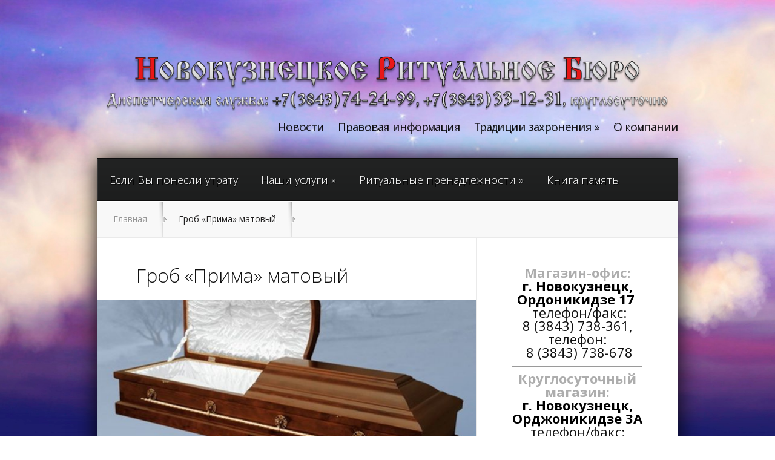

--- FILE ---
content_type: text/html; charset=UTF-8
request_url: http://nrb-nk.ru/?products=grob-prima-matovyj
body_size: 34607
content:
<!DOCTYPE html>
<!--[if IE 6]>
<html id="ie6" lang="ru-RU">
<![endif]-->
<!--[if IE 7]>
<html id="ie7" lang="ru-RU">
<![endif]-->
<!--[if IE 8]>
<html id="ie8" lang="ru-RU">
<![endif]-->
<!--[if !(IE 6) | !(IE 7) | !(IE 8)  ]><!-->
<html lang="ru-RU">
<!--<![endif]-->
<head>
	<meta charset="UTF-8" />
	<title>  Гроб &#171;Прима&#187; матовый | Новокузнецкое Ритуальное Бюро</title>
			
	
	<link rel="pingback" href="http://nrb-nk.ru/xmlrpc.php" />

		<!--[if lt IE 9]>
		<script src="http://nrb-nk.ru/wp-content/themes/StyleShop-1.9/js/html5.js" type="text/javascript"></script>
	<![endif]-->

	<script type="text/javascript">
		document.documentElement.className = 'js';
	</script>

	<link rel='dns-prefetch' href='//fonts.googleapis.com' />
<link rel='dns-prefetch' href='//s.w.org' />
<link rel="alternate" type="application/rss+xml" title="Новокузнецкое Ритуальное Бюро &raquo; Лента" href="http://nrb-nk.ru/?feed=rss2" />
<link rel="alternate" type="application/rss+xml" title="Новокузнецкое Ритуальное Бюро &raquo; Лента комментариев" href="http://nrb-nk.ru/?feed=comments-rss2" />
<link rel="alternate" type="application/rss+xml" title="Новокузнецкое Ритуальное Бюро &raquo; Лента комментариев к &laquo;Гроб &#171;Прима&#187; матовый&raquo;" href="http://nrb-nk.ru/?feed=rss2&#038;p=187" />
		<script type="text/javascript">
			window._wpemojiSettings = {"baseUrl":"https:\/\/s.w.org\/images\/core\/emoji\/2\/72x72\/","ext":".png","svgUrl":"https:\/\/s.w.org\/images\/core\/emoji\/2\/svg\/","svgExt":".svg","source":{"concatemoji":"http:\/\/nrb-nk.ru\/wp-includes\/js\/wp-emoji-release.min.js?ver=4.6.29"}};
			!function(e,o,t){var a,n,r;function i(e){var t=o.createElement("script");t.src=e,t.type="text/javascript",o.getElementsByTagName("head")[0].appendChild(t)}for(r=Array("simple","flag","unicode8","diversity","unicode9"),t.supports={everything:!0,everythingExceptFlag:!0},n=0;n<r.length;n++)t.supports[r[n]]=function(e){var t,a,n=o.createElement("canvas"),r=n.getContext&&n.getContext("2d"),i=String.fromCharCode;if(!r||!r.fillText)return!1;switch(r.textBaseline="top",r.font="600 32px Arial",e){case"flag":return(r.fillText(i(55356,56806,55356,56826),0,0),n.toDataURL().length<3e3)?!1:(r.clearRect(0,0,n.width,n.height),r.fillText(i(55356,57331,65039,8205,55356,57096),0,0),a=n.toDataURL(),r.clearRect(0,0,n.width,n.height),r.fillText(i(55356,57331,55356,57096),0,0),a!==n.toDataURL());case"diversity":return r.fillText(i(55356,57221),0,0),a=(t=r.getImageData(16,16,1,1).data)[0]+","+t[1]+","+t[2]+","+t[3],r.fillText(i(55356,57221,55356,57343),0,0),a!=(t=r.getImageData(16,16,1,1).data)[0]+","+t[1]+","+t[2]+","+t[3];case"simple":return r.fillText(i(55357,56835),0,0),0!==r.getImageData(16,16,1,1).data[0];case"unicode8":return r.fillText(i(55356,57135),0,0),0!==r.getImageData(16,16,1,1).data[0];case"unicode9":return r.fillText(i(55358,56631),0,0),0!==r.getImageData(16,16,1,1).data[0]}return!1}(r[n]),t.supports.everything=t.supports.everything&&t.supports[r[n]],"flag"!==r[n]&&(t.supports.everythingExceptFlag=t.supports.everythingExceptFlag&&t.supports[r[n]]);t.supports.everythingExceptFlag=t.supports.everythingExceptFlag&&!t.supports.flag,t.DOMReady=!1,t.readyCallback=function(){t.DOMReady=!0},t.supports.everything||(a=function(){t.readyCallback()},o.addEventListener?(o.addEventListener("DOMContentLoaded",a,!1),e.addEventListener("load",a,!1)):(e.attachEvent("onload",a),o.attachEvent("onreadystatechange",function(){"complete"===o.readyState&&t.readyCallback()})),(a=t.source||{}).concatemoji?i(a.concatemoji):a.wpemoji&&a.twemoji&&(i(a.twemoji),i(a.wpemoji)))}(window,document,window._wpemojiSettings);
		</script>
		<meta content="StyleShop v.1.9" name="generator"/><style type="text/css">
img.wp-smiley,
img.emoji {
	display: inline !important;
	border: none !important;
	box-shadow: none !important;
	height: 1em !important;
	width: 1em !important;
	margin: 0 .07em !important;
	vertical-align: -0.1em !important;
	background: none !important;
	padding: 0 !important;
}
</style>
<link rel='stylesheet' id='front-css-css'  href='http://nrb-nk.ru/wp-content/plugins/fully-background-manager/assets/css/fbm_front.css?ver=4.6.29' type='text/css' media='all' />
<link rel='stylesheet' id='font-awesome-css'  href='http://nrb-nk.ru/wp-content/plugins/wp-recall/css/font-awesome/css/font-awesome.min.css?ver=4.6.29' type='text/css' media='all' />
<link rel='stylesheet' id='rcl-primary-css'  href='http://nrb-nk.ru/wp-content/plugins/wp-recall/css/style.css?ver=4.6.29' type='text/css' media='all' />
<link rel='stylesheet' id='rcl-slider-css'  href='http://nrb-nk.ru/wp-content/plugins/wp-recall/css/slider.css?ver=4.6.29' type='text/css' media='all' />
<link rel='stylesheet' id='rcl-users-list-css'  href='http://nrb-nk.ru/wp-content/plugins/wp-recall/css/users.css?ver=4.6.29' type='text/css' media='all' />
<link rel='stylesheet' id='rcl-register-form-css'  href='http://nrb-nk.ru/wp-content/plugins/wp-recall/css/regform.css?ver=4.6.29' type='text/css' media='all' />
<link rel='stylesheet' id='rcl-rating-system-css'  href='http://nrb-nk.ru/wp-content/plugins/wp-recall/add-on/rating-system/style.css?ver=4.6.29' type='text/css' media='all' />
<link rel='stylesheet' id='rcl-feed-css'  href='http://nrb-nk.ru/wp-content/plugins/wp-recall/add-on/feed/style.css?ver=4.6.29' type='text/css' media='all' />
<link rel='stylesheet' id='rcl-magazine-css'  href='http://nrb-nk.ru/wp-content/plugins/wp-recall/add-on/magazin/style.css?ver=4.6.29' type='text/css' media='all' />
<link rel='stylesheet' id='cab_15-css'  href='http://nrb-nk.ru/wp-content/plugins/wp-recall/add-on/theme-sunshine/style.css?ver=4.6.29' type='text/css' media='all' />
<link rel='stylesheet' id='styleshop-fonts-open-sans-css'  href='http://fonts.googleapis.com/css?family=Open+Sans:300italic,700italic,800italic,400,300,700,800&#038;subset=latin,latin-ext' type='text/css' media='all' />
<link rel='stylesheet' id='styleshop-fonts-goudy-bookletter-css'  href='http://fonts.googleapis.com/css?family=Goudy+Bookletter+1911' type='text/css' media='all' />
<link rel='stylesheet' id='styleshop-style-css'  href='http://nrb-nk.ru/wp-content/themes/StyleShop-1.9/style.css?ver=4.6.29' type='text/css' media='all' />
<link rel='stylesheet' id='et-shortcodes-css-css'  href='http://nrb-nk.ru/wp-content/themes/StyleShop-1.9/epanel/shortcodes/css/shortcodes.css?ver=3.0' type='text/css' media='all' />
<link rel='stylesheet' id='et-shortcodes-responsive-css-css'  href='http://nrb-nk.ru/wp-content/themes/StyleShop-1.9/epanel/shortcodes/css/shortcodes_responsive.css?ver=3.0' type='text/css' media='all' />
<link rel='stylesheet' id='fancybox-css'  href='http://nrb-nk.ru/wp-content/themes/StyleShop-1.9/epanel/page_templates/js/fancybox/jquery.fancybox-1.3.4.css?ver=1.3.4' type='text/css' media='screen' />
<link rel='stylesheet' id='et_page_templates-css'  href='http://nrb-nk.ru/wp-content/themes/StyleShop-1.9/epanel/page_templates/page_templates.css?ver=1.8' type='text/css' media='screen' />
<script type='text/javascript'>
/* <![CDATA[ */
var Rcl = {"ajaxurl":"http:\/\/nrb-nk.ru\/wp-admin\/admin-ajax.php","wpurl":"http:\/\/nrb-nk.ru","rcl_url":"http:\/\/nrb-nk.ru\/wp-content\/plugins\/wp-recall\/","user_ID":"0","nonce":"d6140e7251","local":{"save":"\u0421\u043e\u0445\u0440\u0430\u043d\u0438\u0442\u044c","close":"\u0417\u0430\u043a\u0440\u044b\u0442\u044c","wait":"\u041f\u043e\u0434\u043e\u0436\u0434\u0438\u0442\u0435","preview":"\u041f\u0440\u0435\u0434\u043f\u0440\u043e\u0441\u043c\u043e\u0442\u0440","error":"\u041e\u0448\u0438\u0431\u043a\u0430","loading":"\u0417\u0430\u0433\u0440\u0443\u0437\u043a\u0430","upload":"\u0417\u0430\u0433\u0440\u0443\u0437\u0438\u0442\u044c"},"post_ID":"187","office_ID":"0","mobile":"0","https":"0","slider":"''"};
/* ]]> */
</script>
<script type='text/javascript' src='http://nrb-nk.ru/wp-includes/js/jquery/jquery.js?ver=1.12.4'></script>
<script type='text/javascript' src='http://nrb-nk.ru/wp-includes/js/jquery/jquery-migrate.min.js?ver=1.4.1'></script>
<script type='text/javascript' src='http://nrb-nk.ru/wp-content/plugins/wp-recall/js/recall.js?ver=15.1.0'></script>
<script type='text/javascript' src='http://nrb-nk.ru/wp-content/plugins/wp-recall/add-on/rating-system/js/scripts.js?ver=15.1.0'></script>
<script type='text/javascript' src='http://nrb-nk.ru/wp-content/plugins/wp-recall/add-on/feed/js/scripts.js?ver=15.1.0'></script>
<script type='text/javascript' src='http://nrb-nk.ru/wp-content/plugins/wp-recall/add-on/magazin/js/scripts.js?ver=15.1.0'></script>
<link rel='https://api.w.org/' href='http://nrb-nk.ru/?rest_route=/' />
<link rel="EditURI" type="application/rsd+xml" title="RSD" href="http://nrb-nk.ru/xmlrpc.php?rsd" />
<link rel="wlwmanifest" type="application/wlwmanifest+xml" href="http://nrb-nk.ru/wp-includes/wlwmanifest.xml" /> 
<link rel='prev' title='Гроб &#171;Прадо 6&#187; глянцевый' href='http://nrb-nk.ru/?products=grob-prado-6-glyancevyj' />
<link rel='next' title='Гроб &#171;Прима&#187; гдянцевый' href='http://nrb-nk.ru/?products=grob-prima-gdyancevyj' />
<meta name="generator" content="WordPress 4.6.29" />
<link rel="canonical" href="http://nrb-nk.ru/?products=grob-prima-matovyj" />
<link rel='shortlink' href='http://nrb-nk.ru/?p=187' />
<link rel="alternate" type="application/json+oembed" href="http://nrb-nk.ru/?rest_route=%2Foembed%2F1.0%2Fembed&#038;url=http%3A%2F%2Fnrb-nk.ru%2F%3Fproducts%3Dgrob-prima-matovyj" />
<link rel="alternate" type="text/xml+oembed" href="http://nrb-nk.ru/?rest_route=%2Foembed%2F1.0%2Fembed&#038;url=http%3A%2F%2Fnrb-nk.ru%2F%3Fproducts%3Dgrob-prima-matovyj&#038;format=xml" />
<script>
	var lightbox_transition = 'elastic';
	var lightbox_speed = 800;
	var lightbox_fadeOut = 800;
	var lightbox_title = false;
	var lightbox_scalePhotos = true;
	var lightbox_scrolling = false;
	var lightbox_opacity = 0.201;
	var lightbox_open = false;
	var lightbox_returnFocus = true;
	var lightbox_trapFocus = true;
	var lightbox_fastIframe = true;
	var lightbox_preloading = true;
	var lightbox_overlayClose = true;
	var lightbox_escKey = false;
	var lightbox_arrowKey = false;
	var lightbox_loop = true;
	var lightbox_closeButton = true;
	var lightbox_previous = "previous";
	var lightbox_next = "next";
	var lightbox_close = "close";
	var lightbox_html = false;
	var lightbox_photo = false;
	var lightbox_width = '';
	var lightbox_height = '';
	var lightbox_innerWidth = 'false';
	var lightbox_innerHeight = 'false';
	var lightbox_initialWidth = '300';
	var lightbox_initialHeight = '100';
	
        var maxwidth=jQuery(window).width();
        if(maxwidth>768){maxwidth=768;}
        var lightbox_maxWidth = maxwidth;
        var lightbox_maxHeight = 500;
	
        var lightbox_slideshow = false;
	var lightbox_slideshowSpeed = 2500;
	var lightbox_slideshowAuto = true;
	var lightbox_slideshowStart = "start slideshow";
	var lightbox_slideshowStop = "stop slideshow";
	var lightbox_fixed = true;
	
	
			var lightbox_top = false;
		var lightbox_bottom = false;
		var lightbox_left = false;
		var lightbox_right = false;
		
	var lightbox_reposition = false;
	var lightbox_retinaImage = true;
	var lightbox_retinaUrl = false;
	var lightbox_retinaSuffix = "@2x.$1";
    jQuery(window).load(function(){
            var title;
            jQuery('a.cboxElement').click(function(){
                if(jQuery(this).find('img').attr('alt'))
                    title = jQuery(this).find('img').attr('alt');
                else 
                    title='';
                setTimeout(function(){
                    jQuery('#cboxContent #cboxTitle').text(title);
                },1000);
            });
            jQuery('#cboxNext,#cboxPrevious').click(function(){
                setTimeout(function(){
                var src = jQuery('img.cboxPhoto').attr('src'); 
                jQuery('a.cboxElement').each(function(){
                    if(src == jQuery(this).attr('href')){
                        title = jQuery(this).find('img').attr('alt');
                        jQuery('#cboxContent #cboxTitle').text(title);
                    }
                });
                },1000);
            });
            jQuery('body').on('click','#cboxLoadedContent img',function(){
                setTimeout(function(){
                var src = jQuery('img.cboxPhoto').attr('src'); 
                jQuery('a.cboxElement').each(function(){
                    if(src == jQuery(this).attr('href')){
                        title = jQuery(this).find('img').attr('alt');
                        jQuery('#cboxContent #cboxTitle').text(title);
                    }
                });
                },1000);
            });
        });
</script>
		<style>
			a { color: #ffffff; }
			body, #main-footer { color: #555555; }
			h1, h2, h3, h4, h5, h6, #special-offers h1, .home-area h1, .widget h4.widgettitle, .entry h2.title a, h1.title, #comments, #reply-title { color: #111111; }

			#top-categories, .nav ul { background-color: #222323 }
			#top-categories a { color: #ffffff }

			#main-footer { background-color: #222323 }
			#top-categories a .menu-highlight, #mobile_menu .menu-highlight { background: #ffffff; }

				</style>
	<meta name="viewport" content="width=device-width, initial-scale=1.0, maximum-scale=1.0, user-scalable=0" />	<style>
		body, body.custom-background { background-image: url(http://nrb-nk.ru/wp-content/uploads/2016/08/bg-only-00.jpg) !important; }
	</style>
<style>a.recall-button,.recall-button.rcl-upload-button,input[type="submit"].recall-button,input[type="submit"] .recall-button,input[type="button"].recall-button,input[type="button"] .recall-button,a.recall-button:hover,.recall-button.rcl-upload-button:hover,input[type="submit"].recall-button:hover,input[type="submit"] .recall-button:hover,input[type="button"].recall-button:hover,input[type="button"] .recall-button:hover{background: rgb(51, 43, 40);}a.recall-button.active,a.recall-button.active:hover,a.recall-button.filter-active,a.recall-button.filter-active:hover,a.data-filter.filter-active,a.data-filter.filter-active:hover{background: rgba(51, 43, 40, 0.4);}.rcl_preloader i{color: rgb(51, 43, 40);}p.status-user-rcl::before{border-color: transparent transparent transparent rgb(51, 43, 40);}.ballun-status p.status-user-rcl{border: 1px solid rgb(51, 43, 40);}.rcl-field-input input[type="checkbox"]:checked + label.block-label::before,.rcl-field-input input[type="radio"]:checked + label.block-label::before{background: rgb(51, 43, 40);}#lk-conteyner{background-image: url(http://nrb-nk.ru/wp-content/plugins/wp-recall/add-on/theme-sunshine/img/default-cover.jpg);}#lk-menu a:hover {background: rgba(46, 39, 36, 1);}#lk-menu a.active:hover {background: rgba(51, 43, 40, 0.4);}</style></head>
<body class="single single-products postid-187 fully-background chrome et_includes_sidebar">
	<div id="page-wrap">
			<div id="mobile-sidebar">
		<span id="toggle-sidebar"></span>

		<div class="mobile-block mobile-search">
			<div id="et-mobile-search">
				<form method="get" action="http://nrb-nk.ru">
					<input type="text" value="Search this site..." name="s" class="search_input_text" />

					<button type="submit" class="mobile-search-button">Search</button>
				</form>
			</div> <!-- .et-mobile-search -->
		</div> <!-- .mobile-block -->


		<div class="mobile-block mobile-categories">
			<a href="#">Categories</a>
		</div> <!-- .mobile-block -->

		<div class="mobile-block mobile-pages">
			<a href="#">Pages</a>
		</div> <!-- .mobile-block -->
	</div> <!-- #mobile-sidebar -->

		<div id="main-page-wrapper">
			<div id="container">
				<header id="main-header" class="clearfix">
										<a href="http://nrb-nk.ru"><img src="http://nrb-nk.ru/wp-content/uploads/2016/08/logo-02.png" alt="Новокузнецкое Ритуальное Бюро" id="logo"/></a>

					<div id="top-navigation">
						<nav>
						<ul id="menu-top" class="nav et_disable_top_tier"><li id="menu-item-247" class="menu-item menu-item-type-taxonomy menu-item-object-category menu-item-247"><a href="http://nrb-nk.ru/?cat=13">Новости</a></li>
<li id="menu-item-118" class="menu-item menu-item-type-post_type menu-item-object-page menu-item-118"><a href="http://nrb-nk.ru/?page_id=15">Правовая информация</a></li>
<li id="menu-item-89" class="menu-item menu-item-type-taxonomy menu-item-object-category menu-item-has-children menu-item-89"><a href="http://nrb-nk.ru/?cat=12">Традиции захронения</a>
<ul class="sub-menu">
	<li id="menu-item-88" class="menu-item menu-item-type-post_type menu-item-object-page menu-item-88"><a href="http://nrb-nk.ru/?page_id=19">Православная традиция</a></li>
	<li id="menu-item-85" class="menu-item menu-item-type-post_type menu-item-object-page menu-item-85"><a href="http://nrb-nk.ru/?page_id=25">Исламская традиция</a></li>
	<li id="menu-item-86" class="menu-item menu-item-type-post_type menu-item-object-page menu-item-86"><a href="http://nrb-nk.ru/?page_id=23">Буддийская традиция</a></li>
	<li id="menu-item-87" class="menu-item menu-item-type-post_type menu-item-object-page menu-item-87"><a href="http://nrb-nk.ru/?page_id=21">Католическая традиция</a></li>
</ul>
</li>
<li id="menu-item-117" class="menu-item menu-item-type-post_type menu-item-object-page menu-item-117"><a href="http://nrb-nk.ru/?page_id=76">О компании</a></li>
</ul>						</nav>

											</div> <!-- #top-navigation -->
				</header> <!-- #main-header -->
				<div id="content">
				<ul id="top-categories" class="nav clearfix et_disable_top_tier"><li id="menu-item-74" class="menu-item menu-item-type-post_type menu-item-object-page menu-item-74"><a href="http://nrb-nk.ru/?page_id=17">Если Вы понесли утрату</a></li>
<li id="menu-item-57" class="menu-item menu-item-type-post_type menu-item-object-page menu-item-has-children menu-item-57"><a href="http://nrb-nk.ru/?page_id=49">Наши услуги</a>
<ul class="sub-menu">
	<li id="menu-item-60" class="menu-item menu-item-type-post_type menu-item-object-page menu-item-60"><a href="http://nrb-nk.ru/?page_id=51">Захоронение</a></li>
	<li id="menu-item-59" class="menu-item menu-item-type-post_type menu-item-object-page menu-item-59"><a href="http://nrb-nk.ru/?page_id=53">Кремация</a></li>
	<li id="menu-item-58" class="menu-item menu-item-type-post_type menu-item-object-page menu-item-58"><a href="http://nrb-nk.ru/?page_id=55">Груз 200</a></li>
</ul>
</li>
<li id="menu-item-42" class="menu-item menu-item-type-post_type menu-item-object-page menu-item-has-children menu-item-42"><a href="http://nrb-nk.ru/?page_id=38">Ритуальные пренадлежности</a>
<ul class="sub-menu">
	<li id="menu-item-230" class="menu-item menu-item-type-post_type menu-item-object-page menu-item-230"><a href="http://nrb-nk.ru/?page_id=228">Надгробные сооружения</a></li>
	<li id="menu-item-39" class="menu-item menu-item-type-taxonomy menu-item-object-prodcat current-products-ancestor current-menu-parent current-products-parent menu-item-39"><a href="http://nrb-nk.ru/?prodcat=groby">Гробы</a></li>
	<li id="menu-item-41" class="menu-item menu-item-type-taxonomy menu-item-object-prodcat menu-item-41"><a href="http://nrb-nk.ru/?prodcat=ritualnye-prenadlezhnosti">Ритуальные пренадлежности</a></li>
</ul>
</li>
<li id="menu-item-65" class="menu-item menu-item-type-taxonomy menu-item-object-category menu-item-65"><a href="http://nrb-nk.ru/?cat=11">Книга память</a></li>
</ul>
			
<div id="breadcrumbs">
					<a href="http://nrb-nk.ru" class="breadcrumbs_home">Главная</a> <span class="raquo">&raquo;</span>

									Гроб &#171;Прима&#187; матовый					
	<span class="raquo">&raquo;</span>
</div> <!-- #breadcrumbs -->

<div id="content-area" class="clearfix">
	<div id="main-area">
		
		
			
<article id="post-187" class="clearfix entry post-187 products type-products status-publish has-post-thumbnail hentry prodcat-groby">
	<h1 class="title">Гроб &#171;Прима&#187; матовый</h1>

	<a href="http://nrb-nk.ru/?products=grob-prima-matovyj">
		<img src="http://nrb-nk.ru/wp-content/uploads/2016/07/grob-prima-629x240.jpg" alt='Гроб &#171;Прима&#187; матовый' width='629' height='240' />	</a>

	<div class="entry-content">
	<div class="product-meta meta"><i class="fa fa-folder-open rcl-icon"></i><span class="meta-content-box"><span class="meta-content">Категории: <a href="http://nrb-nk.ru/?prodcat=groby" rel="tag">Гробы</a></span></span></div><p>Выполнен из массива сосны. Покрытие  матовое.<br />
В комплект входят: ручки, обивка, покрывало, подушка.<br />
Внутренние размеры: длина 2000 мм, ширина в плечах 600 мм.</p>
<div id="product-187" class="single-cart-button"><div class="price-basket-product">Цена: <span class="price-prod"><span itemprop="price" content="1">1</span> <span itemprop="priceCurrency" content="RUB"><i class="fa fa-rub"></i></span></span> <input type="text" size="2" name="number_product" id="number_product" value="1"><a href="#" onclick="rcl_add_cart(this);return false;" data-product=187 class="recall-button add_basket"><span>Добавить в корзину</span></a></div></div><div class="products-rating-187 post-rating"><div class="products-value rating-value-block rating-null">Рейтинг: <span class="rating-value rating-null">0</span></div></div>	</div> <!-- .entry-content -->
</article> <!-- end .post-->
			<!-- You can start editing here. -->

<section id="comment-wrap">
		   <div id="comment-section" class="nocomments">
		  			 <!-- If comments are open, but there are no comments. -->

		  	   </div>
								<div id="respond" class="comment-respond">
			<h3 id="reply-title" class="comment-reply-title"><span>Оставить комментарий</span> <small><a rel="nofollow" id="cancel-comment-reply-link" href="/?products=grob-prima-matovyj#respond" style="display:none;">Отменить ответ</a></small></h3>				<form action="http://nrb-nk.ru/wp-comments-post.php" method="post" id="commentform" class="comment-form">
					<p class="comment-notes"><span id="email-notes">Ваш e-mail не будет опубликован.</span> Обязательные поля помечены <span class="required">*</span></p><p class="comment-form-comment"><label for="comment">Комментарий</label> <textarea id="comment" name="comment" cols="45" rows="8" maxlength="65525" aria-required="true" required="required"></textarea></p><p class="comment-form-author"><label for="author">Имя <span class="required">*</span></label> <input id="author" name="author" type="text" value="" size="30" maxlength="245" aria-required='true' required='required' /></p>
<p class="comment-form-email"><label for="email">E-mail <span class="required">*</span></label> <input id="email" name="email" type="text" value="" size="30" maxlength="100" aria-describedby="email-notes" aria-required='true' required='required' /></p>
<p class="comment-form-url"><label for="url">Сайт</label> <input id="url" name="url" type="text" value="" size="30" maxlength="200" /></p>
<p class="form-submit"><input name="submit" type="submit" id="submit" class="submit" value="Оставить комментарий" /> <input type='hidden' name='comment_post_ID' value='187' id='comment_post_ID' />
<input type='hidden' name='comment_parent' id='comment_parent' value='0' />
</p>				</form>
					</div><!-- #respond -->
			
</section>
		
		
		
	</div> <!-- #main-area -->

		<div id="sidebar">
		<div id="text-3" class="widget widget_text">			<div class="textwidget"><h3 align="center"><b><a href="http://nrb-nk.ru/?page_id=191"><span lang="ru">
Магазин-офис:</span><br>
<font color="#000000"><span lang="ru">г. Н</span>овокузнецк</font><span lang="ru"><font color="#000000">,</font></span></a><span lang="ru"><br>
</span><a href="http://nrb-nk.ru/?page_id=191"><font color="#000000">Ордоникидзе 
17&nbsp;</font></a></b><br>
&nbsp;т<span lang="ru">елефон</span>/факс<span lang="ru">:</span> <br>
8<span lang="ru"> (</span>3843<span lang="ru">)</span> 
738<span lang="ru">-</span>361<span lang="ru">,</span> <br>
тел<span lang="ru">ефон:<br>
</span> 
&nbsp;8<span lang="ru"> (</span>3843<span lang="ru">)</span> 738<span lang="ru">-</span>678</h3><hr>
<h3 align="center"><b><a href="http://nrb-nk.ru/?page_id=196"><span lang="ru">
Круглосуточный магазин</span>:<br>
<font color="#000000"><span lang="ru">г. Н</span>овокузнецк</font><span lang="ru"><font color="#000000">,</font></span></a><span lang="ru"><br>
</span><a href="http://nrb-nk.ru/?page_id=196"><font color="#000000">
Орджоникидзе 3А</font></a></b><br>
т<span lang="ru">елефон</span>/факс<span lang="ru">:</span> <br>
8<span lang="ru"> (</span>3843<span lang="ru">)</span> 
74-24 99<span lang="ru">,</span>&nbsp;<br>
тел<span lang="ru">ефон: <br>
</span>8<span lang="ru"> (</span>3843<span lang="ru">)</span> 
45-49-40</h3><hr>
<h3 align="center">диспетчерская, круглосуточно<br>
<b>8 <span lang="ru">(</span>3843<span lang="ru">)</span> 
33-12-32<br>
</b>8<span lang="ru"> (</span>960<span lang="ru">)</span> 910 02 44</h3><hr>
<h3 align="center"><b><span lang="ru"><a href="http://nrb-nk.ru/?page_id=231">
<font color="#000000">Написать письмо</font></a></span></b></h3>

<script type="text/javascript">
var ZCallbackWidgetLinkId  = '15afa09a93702e08dfa3dd0438e03b25';
var ZCallbackWidgetDomain  = 'my.zadarma.com';
(function(){
    var lt = document.createElement('script');
    lt.type ='text/javascript';
    lt.charset = 'utf-8';
    lt.async = true;
    lt.src = 'https://' + ZCallbackWidgetDomain + '/callbackWidget/js/main.min.js?unq='+Math.floor(Math.random(0,1000)*1000);
    var sc = document.getElementsByTagName('script')[0];
    if (sc) sc.parentNode.insertBefore(lt, sc);
    else document.documentElement.firstChild.appendChild(lt);
})();
</script></div>
		</div> <!-- end .widget -->	</div> <!-- end #sidebar -->
</div> <!-- #content-area -->

									</div> <!-- #content -->
				<div id="footer-bottom">
					<p id="copyright">Услуга предоставляется <b>ООО «П Д НРБ»</b>, св-во
<a href="http://nrb-nk.ru/OGRN.JPG">ОГРН №1134217009750</a> от 18.12.2013
<span lang="en-us"><a href="http://nrb-nk.ru/?page_id=33" style="text-decoration: none"><font color="#FFFFFF">|</font></a> </span>Разработка сайта <span lang="en-us"><b>
<a target="_blank" href="http://site4.biz">SITE[for]BIZ</a></b></span>, 2016</p>
				</div> <!-- #footer-bottom -->
			</div> <!-- #container -->
		</div> <!-- #main-page-wrapper -->
	</div> <!-- #page-wrap -->

	<div class="panel_lk_recall floatform"><a href="#" class="close-popup"><i class="fa fa-times-circle"></i></a>	
<div class="form-tab-rcl" id="login-form-rcl" style="display:block;">
    <div class="form_head">
        <div class="form_auth form_active">Авторизация</div>
        <div class="form_reg"><a href="#" class="link-register-rcl link-tab-rcl ">Регистрация</a></div>
    </div>

    <div class="form-block-rcl"></div>
    
        
    <form action="http://nrb-nk.ru/?products=grob-prima-matovyj&action-rcl=login" method="post">
        <div class="form-block-rcl default-field">
            <input required type="text" placeholder="Логин" value="" name="user_login">
            <i class="fa fa-user"></i>
            <span class="required">*</span>
        </div>
        <div class="form-block-rcl default-field">
            <input required type="password" placeholder="Пароль" value="" name="user_pass">
            <i class="fa fa-lock"></i>
            <span class="required">*</span>
        </div>
        <div class="form-block-rcl">
            
            <div class="default-field rcl-field-input type-checkbox-input">
                <div class="rcl-checkbox-box">
                    <input type="checkbox" id="chck_remember" class="checkbox-custom" value="1" name="rememberme">
                    <label class="block-label" for="chck_remember">Запомнить</label>
                </div>
            </div>
        </div>
        <div class="form-block-rcl">
            <input type="submit" class="recall-button link-tab-form" name="submit-login" value="Вход">
            <a href="#" class="link-remember-rcl link-tab-rcl ">Забыли пароль?</a>
            <input type="hidden" id="_wpnonce" name="_wpnonce" value="aff7a0697b" /><input type="hidden" name="_wp_http_referer" value="/?products=grob-prima-matovyj" />            <input type="hidden" name="redirect_to" value="http://nrb-nk.ru/?products=grob-prima-matovyj">
        </div>
    </form>
</div>

<div class="form-tab-rcl" id="register-form-rcl" >
	<div class="form_head">
            <div class="form_auth"><a href="#" class="link-login-rcl link-tab-rcl">Авторизация</a></div>
            <div class="form_reg form_active">Регистрация</div>
	</div>
	
    <div class="form-block-rcl"></div>
    
        
    <form action="http://nrb-nk.ru/?products=grob-prima-matovyj&action-rcl=register" method="post" enctype="multipart/form-data">
        <div class="form-block-rcl default-field">
            <input required type="text" placeholder="Логин" value="" name="user_login" id="login-user">
            <i class="fa fa-user"></i>
            <span class="required">*</span>
        </div>
        <div class="form-block-rcl default-field">
            <input required type="email" placeholder="Электронная почта" value="" name="user_email" id="email-user">
            <i class="fa fa-at"></i>
            <span class="required">*</span>
        </div>
            <div class="form-block-rcl form_extend">
                <div class="form-block-rcl default-field"><input placeholder="Пароль" required type="password" value="" id="primary-pass-user" name="user_pass"><i class="fa fa-lock"></i><span class="required">*</span></div>            </div>
        <div class="form-block-rcl">
            <input type="submit" class="recall-button" name="submit-register" value="Зарегистрироваться">
            
            <input type="hidden" id="_wpnonce" name="_wpnonce" value="31921eb58d" /><input type="hidden" name="_wp_http_referer" value="/?products=grob-prima-matovyj" />            <input type="hidden" name="redirect_to" value="http://nrb-nk.ru/?products=grob-prima-matovyj">
        </div>
    </form>
</div><div class="form-tab-rcl" id="remember-form-rcl">
	<div class="form_head form_rmmbr">
            <a href="#" class="link-login-rcl link-tab-rcl ">Авторизация</a>
                            <a href="#" class="link-register-rcl link-tab-rcl ">Регистрация</a>
            	</div>
    <span class="form-title">Генерация пароля</span>

    <div class="form-block-rcl"></div>

            <form action="http://nrb-nk.ru/wp-login.php?action=lostpassword" method="post">
            <div class="form-block-rcl default-field">
                <input required type="text" placeholder="Логин или E-mail" value="" name="user_login">
                <i class="fa fa-key"></i>
            </div>
            <div class="form-block-rcl">
                            </div>
            <div class="form-block-rcl">
                <input type="submit" class="recall-button link-tab-form" name="remember-login" value="Получить новый пароль">
                <input type="hidden" id="_wpnonce" name="_wpnonce" value="e3a4737d7d" /><input type="hidden" name="_wp_http_referer" value="/?products=grob-prima-matovyj" />                <input type="hidden" name="redirect_to" value="http://nrb-nk.ru/?products=grob-prima-matovyj&action-rcl=remember&success=true">
            </div>
        </form>
    </div>

</div><div id="rcl-overlay"></div>
        <div id="rcl-popup"></div><link rel='stylesheet' id='style-name-css'  href='http://nrb-nk.ru/wp-content/plugins/lightbox/css/frontend/colorbox-1.css?ver=4.6.29' type='text/css' media='all' />
<script type='text/javascript' src='http://nrb-nk.ru/wp-includes/js/comment-reply.min.js?ver=4.6.29'></script>
<script type='text/javascript' src='http://nrb-nk.ru/wp-content/themes/StyleShop-1.9/js/superfish.js?ver=1.0'></script>
<script type='text/javascript'>
/* <![CDATA[ */
var et_custom = {"template_dir_uri":"http:\/\/nrb-nk.ru\/wp-content\/themes\/StyleShop-1.9","mobile_nav_text":"Navigation Menu"};
/* ]]> */
</script>
<script type='text/javascript' src='http://nrb-nk.ru/wp-content/themes/StyleShop-1.9/js/custom.js?ver=1.0'></script>
<script type='text/javascript' src='http://nrb-nk.ru/wp-content/themes/StyleShop-1.9/epanel/page_templates/js/fancybox/jquery.easing-1.3.pack.js?ver=1.3.4'></script>
<script type='text/javascript' src='http://nrb-nk.ru/wp-content/themes/StyleShop-1.9/epanel/page_templates/js/fancybox/jquery.fancybox-1.3.4.pack.js?ver=1.3.4'></script>
<script type='text/javascript'>
/* <![CDATA[ */
var et_ptemplates_strings = {"captcha":"Captcha","fill":"Fill","field":"field","invalid":"Invalid email"};
/* ]]> */
</script>
<script type='text/javascript' src='http://nrb-nk.ru/wp-content/themes/StyleShop-1.9/epanel/page_templates/js/et-ptemplates-frontend.js?ver=1.1'></script>
<script type='text/javascript' src='http://nrb-nk.ru/wp-includes/js/wp-embed.min.js?ver=4.6.29'></script>
<script type='text/javascript' src='http://nrb-nk.ru/wp-content/plugins/lightbox/js/frontend/custom.js?ver=4.6.29'></script>
<script type='text/javascript' src='http://nrb-nk.ru/wp-content/plugins/lightbox/js/frontend/jquery.colorbox.js?ver=4.6.29'></script>
<script type='text/javascript' src='http://nrb-nk.ru/wp-content/plugins/wp-recall/js/float_form.js?ver=15.1.0'></script>
</body>
</html>

--- FILE ---
content_type: text/css
request_url: http://nrb-nk.ru/wp-content/plugins/wp-recall/css/style.css?ver=4.6.29
body_size: 25215
content:
/* Личный кабинет разбиваем на блоки. Внутри этих блоков некоторые ключевые моменты тоже будут прокомментированы */


/* общие стили start */
[class^="fa fa-"]::before,
[class*=" fa fa-"]::before{
	padding: 0;
}
i.fa, a.fa, p.fa,span.fa,div.fa{
    width:auto;
    text-align: center;
    font-family: FontAwesome!important;
}
.fa.rcl-icon{
    padding: 5px;
    background: #b9c9d6;
    color: #fff;
    margin-right: 5px;
    text-align: center;
    width: 15px;
    webkit-box-sizing: initial;
    -moz-box-sizing: initial;
    box-sizing: initial;
}
.floatright{
	float:right;
}
.floatleft{
	float:left;
}
.aligncenter{
	text-align:center;
}
.alignleft{
	text-align:left;
}
.alignright{
	text-align:right;
}
img.aligncenter{
	display:block;
	margin:0 auto;
}
.plugin-info{
    text-align:center;
    clear: both;
}
span.ruble-symbol{
    position: relative;
    font-weight: normal;
    font-family:Arial;
}
.ruble-symbol span{
    position: absolute;
    line-height: 1px;
    top: 55%;
    left: 0;
}

.wprecallblock .notify-lk {
    color: #000;
    font: bold 16px arial;
    text-align: center;
}
.wprecallblock .notify-lk div {
    padding: 6px 2px 6px 10px;
}
#rcl-notice{
    position: fixed;
    top: 70px;
    left: 10px;
    width: 210px;
    z-index: 999999;
}
#rcl-notice .notice-window {
    line-height: 1.2;
    font-size: 14px;
    margin: 5px 0;
    padding: 8px 2px 8px 10px;
    word-wrap: break-word;
}
.notify-lk .error,
#rcl-notice .type-error{
    background: rgb(255, 207, 207);
    color: red;
    border-left: 3px solid red;
}
.notify-lk .warning,
#rcl-notice .type-warning{
    background: #fff5ce;
    color: #333;
    border-left: 3px solid #333;
}
.notify-lk .success,
#rcl-notice .type-success{
    background: #bfffbd;
    color: #008000;
    border-left: 3px solid #008000;
}
#rcl-notice .notice-window .close-notice{
    float:right;
	color:inherit;
	padding: 0 5px 0 4px;
}
body .rcl_preloader{
    position: absolute!important;
    height: 100%!important;
    width: 100%!important;
    background: rgba(255,255,255,0.6)!important;
    top: 0!important;
    left: 0!important;
    display: block!important;
    z-index: 99;
    font-size: 80px;
}
.rcl_preloader i {
    position: absolute;
    top: 50%;
    left: 50%;
    margin: -40px 0 0 -40px;
}
#passwordStrength {
	padding: 7px 15px 5px;
	display: block;
	max-width: 200px;
	margin: 5px auto 0;
	text-align: center;
	color: #000;
	font-size: 12px;
	line-height: 1;
}
#passwordStrength.strength0{
	background:#ccc;
}
#passwordStrength.strength1 {
	background:#ff0000;
}
#passwordStrength.strength2 {   
	background:orange;
}
#passwordStrength.strength3 {
	background:yellow;
}
#passwordStrength.strength4 {
	background:#43FF4C;
}
#passwordStrength.strength5 {
	background:rgb(0, 184, 255);
}
.rcl-smiles{
	position: relative;
	float: right;
	clear: both;
}
.rcl-smiles > i{
    cursor: pointer;
    font-size: 20px;
    color: #4c8cbd;
}
.rcl-smiles .smiles{
    text-align: left;
    background: #fff;
    box-shadow: 0 0 1px 1px #ccc;
    padding: 3px;
    width: 350px;
    border-radius: 5px;
}
.rcl-smiles .rcl-smiles-list{
    display: none;
    padding: 0 15px 20px 0;
    position: absolute;
    right: 0;
    bottom: 0;
    z-index: 9;
}
.rcl-smiles > img:hover +.rcl-smiles-list,
.rcl-smiles .rcl-smiles-list:hover{
    display:block;
}
.rcl-smiles .smiles img{
    cursor:pointer;
    display:inline-block;
    height: 18px!important;
    margin: 3px!important;
    width: auto!important;
}
.rcl-new-users p,
.rcl-online-users p {
    margin: 5px 0;
    padding: 0;
}
.online .fa-circle {
    -webkit-animation: pulsate 2s linear infinite;
    animation: pulsate 2s linear infinite;
    color: #89e535;
}
.offline .fa-circle {
    color: rgb(229, 57, 53);
    text-shadow: 0 0 1px #5a0d0c;
}
@keyframes pulsate {
	25% {
		transform: scale(1.025);
	}
	50% {
		color: #A3F558;
		text-shadow: 0 0 3px #35e668;
		transform: scale(1.05);
	}
	75% {
		transform: scale(1.025);
	}
}
/* общие стили End */




/* Личный кабинет start*/

/* общие стили start */
.wprecallblock {
    background: rgba(236, 240, 241, 0.3);
    box-shadow: 0 0 1px 2px rgba(219, 219, 219, 0.8);
	color: #333;				/*BlackTheme*/
    overflow: visible;
	position: relative;
}
.wprecallblock a:link {
    border: none;				/*++Twenty15++*/
    box-shadow: none;			/*++Twenty16++*/
    text-decoration: none;
}
div.wprecallblock h2 {
    font: bold 22px/1 Arial,sans-serif;
    margin: 0;
    text-transform: none;
}
div.wprecallblock h3 {
    font-size: 18px;
    line-height: 1;
    margin: 15px 0 5px 10px;
}
.wprecallblock p {
    line-height: 1;
    margin: 0;
	padding: 4px 0;
}
.wprecallblock select,
.wprecallblock textarea,
.wprecallblock input:not([type="submit"]):not([type="button"]):not([type="file"]):not([type="checkbox"]):not([type="radio"]) {
    border:none;
    border-radius:none;
    font: 14px/1.4 Tahoma,Arial;						/*++Twenty15++*/
    padding:5px 10px;
    color:#000;
    box-shadow: 0 0 1px 1px #ccc;
    margin: 0;
    display: inline-block;
}
/* .wprecallblock input.recall-button {
	color:#fff;
} */
.wprecallblock input[type="checkbox"],
.wprecallblock input[type="radio"] {
	box-shadow: none;
}
#rcl-overlay {
    background: rgba(0, 0, 0, 0.7);
    bottom: 0;
    display: none;
    left: 0;
    position: fixed;
    right: 0;
    top: 0;
    z-index: 999;
}
.mass-upload-box{
    padding: 5px;
    background: rgba(219, 219, 219, 0.3);
	box-shadow: 0 0 1px 1px rgba(219, 219, 219, 0.6);
}
.rcl-dropzone {
    overflow: hidden;
	margin-bottom: 10px;
    font-size: 12px;
}
.rcl-dropzone.mass-upload-box small {
    margin: 0 0 0 5px;
}
.mass-upload-box .mass-upload-area{
    padding: 20px;
    text-align: center;
    background-color: #ccc;
}
.mass-upload-box hr{
	margin:3px;
}
.mass-upload-box .rcl-upload-button{
    display: inline-block;
}
.rcl-tab-button .rcl-menu-notice {
    color: #fff;
	font: 12px/1 Helvetica,serif,arial;				/*++Twenty16++*/
}


/* блок lk-conteyner start */
#lk-conteyner {
	background-color: #e3e3e3;
    overflow: hidden;
    position: relative;
}
.lk-sidebar {
    float: left;
    line-height: 1;				/*++Twenty16++*/
}
.lk-sidebar .lk-avatar {
    display: inline-block;
    position: relative;
	z-index: 2;
}
.lk-avatar .rcl-user-avatar img {
	border-radius: 0;
    height: auto;
    width: 100%;
	margin: 0;
	float: left;
}
.lk-avatar .rcl-avatar-delete {
    background-color: rgb(216, 231, 238);
	opacity: 0.7;
    color: #333;
    display: none;
    padding: 7px;
    position: absolute;
    right: 0;
    top: 0;
    z-index: 9;
}
.lk-avatar:hover .rcl-avatar-delete{
	display:block;
}
.rcl-avatar-delete .fa.fa-times {
    font-size: 16px;
    margin: 0;
}
.lk-avatar .cab_usr_info {
    background: rgb(216, 231, 238);
    color: rgb(229, 57, 53);
    font-size: 24px;
    left: 0;
    line-height: 1;
    opacity: 0.7;
    padding: 4px 6px;
    position: absolute;
    top: 0;
    z-index: 2;
}
#userpic-upload {
    bottom: 0;
    color: rgb(229, 57, 53);
    font-size: 16px;
    overflow: hidden;
    position: absolute;
}
#userpic-upload span {
    background-color: rgb(216, 231, 238);
    cursor: pointer;
    float: left;
    line-height: 1;
    margin-right: 4px;
    opacity: 0.7;
    overflow: hidden;
    padding: 6px 8px 5px;
    position: relative;
    text-align: center;
}
a.rcl-avatar-delete:hover,
#userpic-upload span:hover,
.lk-avatar .cab_usr_info:hover{
    opacity: 1;
}

#userpic-upload .fa input{
	position: absolute;
	top: 0;
	right: 0;
	opacity: 0;
	z-index: 99;
	cursor: pointer;
	max-width: none;
}
#avatar-upload-progress {
    background: rgb(216, 231, 238);
    display: none;
    height: 50px;
    left: 0;
    line-height: 1;
    opacity: 0.6;
    position: absolute;
    top: 44%;
    width: 100%;
}
#avatar-upload-progress span { /*ava in group*/
    display: block;
    font-size: 48px;
    font-weight: bold;
    text-align: center;
}
.wprecallblock #avatar-upload-progress span {
    font-size: 25px;
    margin: 10px 0 0;
}
/* блок lk-conteyner end */




.ballun-status {
    max-width: 350px;
}
p.status-user-rcl::before {    
    border-style: solid;
    border-width: 11px 0 0 11px;
    content: "";
    height: 0;
    left: 8px;
    position: absolute;
    top: -12px;
    width: 0;
}
.ballun-status p.status-user-rcl {
    background: #fff;
    border-radius: 3px;
    color: #333;										/*++hueman++*/
    display: inline-block;
    font-size: 14px;									/*++hueman++*/
    font-weight: normal;								/*++hueman++*/
    line-height: normal;								/*++hueman++*/
    margin: 3px 0 0 5px;
    max-width: 98%;
    min-width: 50px;
    padding: 6px 8px;
    position: relative;
    -webkit-hyphens: auto;
    hyphens: auto;
    word-wrap: break-word;
}


#lk-menu,
#rcl-tabs {    
    overflow: hidden;
}
#lk-content {
    margin: 3px;
}
.wprecallblock .rcl-sub-menu {
    overflow: hidden;
    background: #f7f8f8;
    padding: 10px;
    margin: 5px 0;
}
.wprecallblock .rcl-sub-menu .recall-button{
    display: inline-block;
    padding: 7px;
    margin-right: 5px;
}
.wprecallblock a.sec_block_button i.fa {
	margin: 0 5px 0 0;
}
/* Группа кнопок Start */
	/* Основной стиль кнопок Start */
        
.recall-button i + span {
    margin: 0 0 0 5px;
}       

body a.recall-button,
.recall-button.rcl-upload-button,		/*input[type="file"]*/
input[type="submit"].recall-button,
input[type="submit"] .recall-button,
input[type="button"].recall-button,
input[type="button"] .recall-button {
    border-radius: 0;							/*++hueman++*/
    color: #fff;
    cursor:pointer;
    padding: 5px 5px;
    font-size: 12px;
    font-weight: normal;						/*++hueman++*/
    letter-spacing: normal;						/*++Twenty16++*/
    line-height:1;
    text-decoration: none;
    white-space: nowrap;
    box-sizing: border-box;
    text-transform: none;						/*++Twenty16++*/
    border: none;
}
/* Основной стиль кнопок End */

/* Состояния кнопок Start */
a.recall-button:hover,
a.recall-button:visited,
.recall-button.rcl-upload-button:hover,
input[type="submit"].recall-button:hover,
input[type="submit"] .recall-button:hover,
input[type="button"].recall-button:hover,
input[type="button"] .recall-button:hover {
    color: #fff;
    opacity: 0.8;
}

.rcl-search-form input[type="submit"]:hover,
.rcl-upload-button input[type="file"]:hover {
    cursor: pointer;
}

a.recall-button.active,
a.recall-button.active:hover,
a.recall-button.filter-active,
a.recall-button.filter-active:hover,
a.data-filter.filter-active,
a.data-filter.filter-active:hover {
    box-shadow: none;							/*++Twenty16++*/
    cursor: default;
    color: rgb(30, 56, 75);
    opacity: 1;
}
/* Состояния кнопок End */

/* Корректировки к кнопкам Start */
#lk-menu a,
#lk-content .get-list-votes,
#lk-content .sec_block_button {
	display: block;
	float: left;
	margin: 5px 5px 0 0;
	padding: 7px;
}
.rcl-data-filters .recall-button {
    display: inline-block;
    float: none;
    margin: 1px 1px 4px 0;
    padding: 7px;
}
.vertical-menu #lk-menu {
    float: left;
	margin: 3px;
    max-width: 160px;
    min-width: 120px;
    width: auto;
}
.vertical-menu #lk-menu a {
    border-bottom: 3px solid #fff;
    display: table;
	float: none;
	margin: 0 3px 0 0;
    white-space: normal;
	width: 100%;
}
/* Корректировки к кнопкам End */


.rcl-data-filters {
    margin:10px 0;
}
.rcl-data-filters a:link {			/*++Twenty15++*/
    border: none;
	text-decoration: none;			/*++Twenty14++*/
}
.rcl-upload-button{
    position: relative;
}
.rcl-upload-button input[type="file"] {
    height: 100%;
    left: 0;
    margin: 0;
    opacity: 0;
    padding: 0;
    position: absolute;
    top: 0;
    width: 100%;
}
/* START кнопки lite */
.cab_bttn_lite {
    float: right;
}
.cab_bttn_lite > span {
    display: inline-block;
}
.cab_bttn_lite .recall-button {
	padding: 0;
}
.cab_bttn_lite .fa {
    display: none;
}
.cab_bttn_lite .rcl-tab-button a > span {
	color: #ccc;
    display: table;
    text-align: center;
}
.cab_bttn_lite .rcl-tab-button span span {
    background: transparent;
    color: #fff;
    display: table-caption;
    font-size: 20px;
    font-weight: bold;
	padding: 0;
    text-align: center;
}
#lk-conteyner .cab_bttn_lite .rcl-tab-button span span > span {
    display: table;
}
/* END кнопки lite */
/* Кнопки End */

/* фильтр поиск start */
.rcl-search-form {
    text-align: right;
    clear: both;
    margin-bottom: 10px;
}
.rcl-search-form form p {
    margin-bottom: 5px;
}
.rcl-search-form form input[type="text"],
.rcl-search-form form select {
    border: none;
    box-shadow: 0 0 1px 1px #ccc;
    color: #000;
    display: inline-block;
	font: 14px/1 Tahoma,arial;
    line-height: 1;
    height: auto;
    margin: 2px;
    padding: 5px 6px 6px;
    width: auto;
}
.rcl-search-form form input[type="submit"]{
    padding: 6px 10px;
}
.rcl-search-form select{
	padding: 2px 3px 3px;
}
/* фильтр поиск End */

/*Произвольные поля плагина*/
.rcl-field-input{
    display: block;
}
.rcl-field-input .rcl-field-notice{
    display:block;
    clear: both;
    margin: 5px 0 0;
    color:#797979;
}
.rcl-field-input .rcl-field-notice .fa{
    margin-right:5px;
}
.type-dynamic-input .dynamic-values{
    display: block;
}
.type-dynamic-input .dynamic-values .dynamic-value{
    display: block;
    margin-bottom: 10px;
}
.type-dynamic-input .dynamic-values .dynamic-value a{
    width:auto;
    min-width:initial;
    color: #797979;
}
.type-dynamic-input .dynamic-values .dynamic-value .fa{ 
    padding: 5px;
    margin: 5px 10px;
    border: 1px solid #ccc;
	vertical-align: middle;
}
.type-dynamic-input .dynamic-values .dynamic-value input{
    width: 78%!important;
}
#register-form-rcl .type-dynamic-input .dynamic-values .dynamic-value{
    margin-bottom: 0px;
}
.rcl-field-input .rcl-checkbox-box,
.rcl-field-input .rcl-radio-box{
    display:inline-block;
    position: relative;
}
/**/

/* Контент лк Start */
#lk-content .recall_content_block {
	background: rgba(255, 255, 255, 0.7);
    padding: 4px 5px;
	overflow:hidden;
	display: none;
	position:relative;
}
#lk-content .recall_content_block.active {
	display:block;
}
#lk-content tr {
	background: #fff;
}
#lk-content th,
#lk-content td {
    border: 1px solid rgb(243, 243, 243);
    padding: 5px;
    text-align: left;
	text-transform: none;					/*++Twenty14++*/
    vertical-align: middle;
}
/* Контент лк End */


/* navigation Start */
.rcl-navi,
.rcl-pager{
    box-shadow: 0 0 1px 1px rgba(219, 219, 219, 0.8);
    box-sizing: border-box;
    clear: both;
    display: inline-block;
    font-size: 20px;
    font-weight: bold;
	line-height: 1.4;
    margin: 10px 0;
    padding: 6px 5px;
    width: 100%;
}
.rcl-navi a,
.rcl-navi span,
.rcl-pager .pager-item span,
.rcl-pager .pager-item a{
    display:inline-block;
    margin: 0 4px;
    padding: 2px 9px;
}
.rcl-navi span{
    box-shadow: 0 0 1px 1px rgba(219, 219, 219, 0.4);
}
.rcl-navi a:link,
.rcl-pager .pager-item a:link{										/*++hueman++ добавил :link для перевеса*/
    background: rgba(243, 243, 243, 0.5);
	border: none;										/*++Twenty15++*/
    box-shadow: 0 0 1px 1px rgba(219, 219, 219, 0.8);
    text-decoration: none;
}
.rcl-navi a:hover,
.rcl-pager .pager-item a:hover {
    box-shadow: 0 0 1px 2px rgb(219, 219, 219);
}
/* navigation End */

p.rcl-custom-fields{
    clear:both;
}


/* START ssi-modal */
div.ssi-backdrop {
    background: rgba(0, 0, 0, 0.7);
}
.ssi-modalOuter .ssi-modalWindow {
    border: none;
    border-radius: 0;
    margin: 0 auto;
    max-width: 99%;
    min-width: 315px;
    overflow: hidden;
    padding: 0;
}
.ssi-modalOuter .ssi-modalTitle {
    font-size: 22px;
    font-style: normal;
    font-weight: bold;
    line-height: 1;
    padding: 6px 0 8px 15px;
}
.ssi-modalOuter .ssi-topIcons {
    top: 2px;
}
.ssi-modalOuter .ssi-topIcons .ssi-closeIcon,
.ssi-modalOuter .ssi-topIcons .ssi-closeIcon:hover {
    background: none;
    height: 30px;
    text-decoration: none;
}
.ssi-modalOuter .ssi-topIcons .ssi-closeIcon::after {
    color: rgb(229, 57, 53);
    content: "\f00d";                /* fa-times */
    font: 400 30px/30px fontawesome;
    margin: 0 7px 0 0;
}
.ssi-modalOuter .ssi-topIcons .ssi-closeIcon:hover::after {
    color: rgb(192, 0, 0);
}
.rcl-user-getails .ssi-modalOuter .ssi-modalContent {
    display: table;
    margin: 0 auto;
    padding: 9px 9px 10px;
}
.ssi-modalOuter .ssi-buttons .ssi-modalBtn {
    background: #eee;
    border: medium none;
    border-radius: 0;
    box-shadow: 0 0 1px 1px #ccc;
    color: #555;
    cursor: pointer;
    font: 15px/1 normal;
    margin: 3px 3px 7px;
    padding: 5px 7px;
    text-transform: none;
}
.ssi-modalOuter .ssi-modalBtn:hover {
    background: #e9e9e9;
    box-shadow: 0 0 1px 1px #aaa;
}
/* END ssi-modal */

/* START checkbox-radio stilization */
.block-label {
    cursor: pointer;
    display: block;
    font-weight: normal;
    margin: 0;
    position: relative;
    vertical-align: middle;
}
.rcl-field-input input[type="radio"],
.rcl-field-input input[type="checkbox"] {
    opacity: 0;
    position: absolute;
	z-index: -1;
}
.rcl-field-input label.block-label::before {
    background: #fff none repeat scroll 0 0;
    border: 2px solid #ddd;
    box-sizing: content-box;
    content: "";
    display: inline-block;
    height: 13px;
    margin: 0 8px 2px 0;
    padding: 0 2px 4px;
    text-align: center;
    vertical-align: middle;
    width: 13px;
}
.rcl-field-input.type-radio-input label::before {
    border-radius: 50%;
}
.rcl-field-input input[type="checkbox"]:checked + label.block-label::before {
    color: #fff;
    content: "\f00c";
    font-family: "FontAwesome";
    font-size: 12px;
    line-height: 1;
    padding: 2px;
}
/* END checkbox-radio stilization */

/* @media screen and (max-width:768px) {
    .vertical-menu #lk-menu {
		max-width: none;
    }
    .vertical-menu #lk-menu .recall-button {
		display: inline-block;
		float: left;
		width: auto;
    }
    .vertical-menu #lk-menu .recall-button span,
    .vertical-menu #lk-menu .recall-button .fa {
        margin: 0 auto;
    }
} */

@media screen and (max-width:360px) {
	#userpic-upload #webcamupload {
		float: right;
	}
	#lk-content {
		margin: 0;
	}
	#lk-content .recall_content_block {
		padding: 2px;
	}
	#lk-content th,
	#lk-content td {
		padding: 4px 2px;
	}
	#your-profile table tr th {
		max-width: 107px;
		-webkit-hyphens: auto;
		hyphens: auto;
		word-wrap: break-word;
	}
	#your-profile table td a {
		font-size: 13px;
		margin: 3px 0;
		width: 83px;
	}
	#tab-profile .file-field-upload {
		width: 205px;
	}
}


/* START галерея и видеогалерея - выделить в одно ядро */
#rcl-popup {
    background: #f8f8f8;
	border-radius: 3px;
	box-sizing: border-box;
	color: #333;
    display: block;
    left: 50%;
	line-height: 1.4;
    max-width: 80%;
    position: absolute;
    top: 10%;
    -webkit-transform: translateX(-50%);
    transform: translateX(-50%);
    width: 600px;
    z-index: 999;
}
#rcl-popup h2 {
	clear: none;
    font-size: 18px;
    line-height: 1;
    margin: 0;
    padding: 8px 0 0 5px;
    text-transform: none;
	width: calc(100% - 40px);
}
#rcl-popup h4 {
	clear:both;
    font-size: 16px;
	line-height: 1;
    margin: 8px 0 0;
    overflow: hidden;
    padding: 0 10px 4px;
	text-transform: none;
}
#rcl-popup p {
    margin: 0 10px 10px;
	padding: 0;
}
#rcl-popup textarea {
    border: 1px solid #ccc;
    box-sizing: border-box;
    color: #000;
    display: block;
    margin: 10px auto;
	min-height: 80px;
    padding: 5px;
    width: 98%;
}
#rcl-popup #commentlist .comm-attach {
    background: rgba(237, 237, 237, 0.5);
    margin: 10px 0;
    padding: 10px;
}
#rcl-popup #commentlist .comment-author::after,
#rcl-popup #commentlist .comment-author::before {
	display: none;
}
#rcl-popup #commentlist .author-avatar {
    float: left;
    margin: 0 10px 0 0;
}
#rcl-popup .navi-gallery {
	color: #ccc;
    cursor: pointer;
	font-size: 50px;
    height: 50px;
    left: 50%;
	line-height: 50px;
    opacity: 0.6;
    position: absolute;
    top: 200px;
	-webkit-transform: translateX(-50%);
    transform: translateX(-50%);
    width: auto;
}
#rcl-popup .navi-gallery:hover {
	opacity: 1;
}
#rcl-popup .prev-attach {
	float: left;
    margin-left: -54%;
}
#rcl-popup .next-attach {
    margin-left: 54%;
    float: right;
}
#rcl-popup .next-attach::after {
    content: "\f138";
    font-family: FontAwesome;
}
#rcl-popup .prev-attach::after {
    content: "\f137";
    font-family: FontAwesome;
}

/* START upload cover */
.fa.cab_cover_upl {
    background: rgba(0, 0, 0, 0.3);
    color: #ddd;
    float: right;
    font-size: 26px;
	line-height: 1;
    overflow: hidden;
    padding: 4px 7px;
	position: relative;
    z-index: 3;
}
.cab_cover_upl:hover{
    color: #eee;
    cursor: pointer;
}
.cab_cover_upl input{
    cursor: pointer;
    opacity: 0;
    position: absolute;
    right: 0;
    top: 0;
    z-index: 99;
    height: 100%;
}
/* END upload cover */

/* START Модальное окно с информацией о пользователе */
.rcl-user-getails .rcl-user-avatar {
    display: inline-block;
    position: relative;
    text-align: center;
    width: 100%;
}
.rcl-user-getails .rcl-user-avatar img {
    border: 0;
    border-radius: 0;
    display: block;
    float: none;
    margin: 0 auto;
    max-width: 100%;
    padding: 0;
    width: 100%;
    height: auto;
}
.rcl-user-getails .rcl-user-avatar .rcl-avatar-zoom {
    background: rgba(0, 0, 0, 0.5);
    color: #fff;
    display: none;
    font-size: 150px;
    height: 100%;
    opacity: 0.7;
    position: absolute;
	text-decoration: none;
    top: 0;
    width: 100%;
}
.rcl-user-getails .rcl-user-avatar:hover .rcl-avatar-zoom {
    display:flex;
}
.rcl-user-getails .rcl-avatar-zoom i {
    display: flex;
    flex-direction: column;
    justify-content: center;
    width: 100%;
}
.rcl-user-getails .ballun-status {
    margin: 5px auto 0;
    max-width: 425px;
}
.rcl-user-getails p.status-user-rcl::before {
    left: 0;
    margin-left: 50%;
}
.rcl-user-getails .block-rcl {
    padding: 5px;
}
.rcl-user-getails p {
    margin: 0;
    padding: 0;
}
.rcl-user-avatar-zoom .ssi-modalContent {
    padding: 0;
}
.rcl-user-avatar-zoom .ssi-topIcons {
    z-index: 1600;
}
.rcl-user-getails #ssi-modalWrapper{
    max-width: 450px;
}
.ssi-modalOuter.rcl-hand-uploader .ssi-modalContent {
    padding: 0;
}
.ssi-modalOuter.rcl-user-avatar-zoom .ssi-modalWindow {
    min-width: auto;
}
.ssi-modalOuter.rcl-user-avatar-zoom img {
    margin: 0;
}
/* END Модальное окно с информацией о пользователе */

@media screen and (max-width:480px) {
    #rcl-popup {
     max-width: 95%;
    }
    #rcl-popup .navi-gallery {
     top: 25%;
    }
    #rcl-popup .prev-attach {
     margin-left: -47%;
    }
    #rcl-popup .next-attach {
     margin-left: 47%;
    }
}
/* END галерея и видеогалерея - выделить в одно ядро */

/* Непроверенная секция Start */
#rcl-popup.fixed {
    position: fixed;
    top: 80px;
}
#rcl-popup .delete{
	float: left;
	margin: 5px 5px 10px;
	display: block;
	height: 31px;
	width: 31px;
	
}
#rcl-popup .popup-body{
    padding:10px;
}
.rcl-upload-button span.progress-bar{
	position: absolute;
    top: 0;
    left: 0;
    height: 100%;
    background: #36C515;
    z-index: -99;
}
.prmess .rcl-upload-button{
	float:right;
}
.rcl-dropzone .get-crop-image{
	float:right;
}
.rcl-dropzone img,
.rcl-dropzone .jcrop-holder{
	margin:0 auto;
	display: block;
}
.rcl-dropzone.hover {
    background: rgba(0,0,0,0.5);
}
/* Непроверенная секция End */

--- FILE ---
content_type: text/css
request_url: http://nrb-nk.ru/wp-content/plugins/wp-recall/css/slider.css?ver=4.6.29
body_size: 2346
content:
/* slider start */
.bx-wrapper{
	clear: both;
	margin: 24px auto 22px;
}
.bx-wrapper a:link {
	border: none;					/*++Twenty15++*/
    box-shadow: none;				/*++Twenty16++*/
}
.bx-wrapper .bx-viewport {
    box-sizing: border-box;
    left: 0;
    margin: 0 auto;
	max-width: 99%; /*old browsers*/
	max-width: calc(100% - 10px);
}
.rcl-gallery,
.slider-rcl{
	clear: both;
	max-height:350px;
}
.bx-viewport ul.rcl-gallery,
.bx-viewport ul.slider-rcl {
	margin: 0 !important;
	list-style-type: unset;
}
.rcl-gallery li,
.slider-rcl li{
	height: 100%;
	max-height: 300px;
	padding: 0;
	margin: 0 auto;
	display: block;
}
.rcl-gallery li a,
.slider-rcl li a{
    color:#000;
    text-decoration:none;
    position: relative;
    overflow: hidden;
    display: block;
    height: 300px;
}
.rcl-gallery img,
.slider-rcl img{
    max-height: 300px;
    height: auto;
}
.bx-wrapper img {
	margin: 0 auto;
}
#bx-pager {
    box-sizing: border-box;
    margin: 0 auto 20px;
    width: 100%;
}
#bx-pager a {
    display: inline-block;
    margin: 1%;
    width: 14%;
}
#bx-pager img {
    border: none;
    box-shadow: 0 0 1px 2px #ccc;
    display: block;
    margin: 0 auto;
    max-height: 100px;
    max-width: 100px;
}
#bx-pager a img:hover {
    box-shadow: 0 0 1px 2px rgba(30, 56, 75, 0.5);
}
#bx-pager a.active img {
    box-shadow: 0 0 1px 3px rgba(30, 56, 75, 0.7);
}

.slider-rcl .price-prod{
    position: absolute;
    right: 0;
    top: 15px;
}
.rcl-gallery .content-slide,
.slider-rcl .content-slide{
    position: absolute;  
    bottom: 0;
    background: rgba(255,255,255,0.75);
    padding: 10px;
	width:100%;
}
.rcl-gallery .content-slide h3,
.slider-rcl .content-slide h3{
    color: #000;
    font-size: 18px;
    line-height: 1;
    margin: 0 0 15px;
}
.rcl-gallery .content-slide p,
.slider-rcl .content-slide p{
	margin:0 0;
}

.bx-wrapper div.bx-controls-direction a {
    z-index: 999;
}
/* slider End */

@media screen and (max-width:380px) {
	.bx-wrapper .bx-viewport .rcl-gallery {
		height: 200px !important;
	}
	.rcl-gallery img {
		height: auto;
		max-height: 200px;
	}
	#bx-pager a {
		width: 31%;
	}
	.bx-wrapper .bx-pager.bx-default-pager a {
		border-radius: 7px;
		height: 14px;
		width: 14px;
	}
}

--- FILE ---
content_type: text/css
request_url: http://nrb-nk.ru/wp-content/plugins/wp-recall/css/users.css?ver=4.6.29
body_size: 3695
content:
/*Список пользователей*/
.userlist{
	overflow:hidden;
	clear:both;
}
.userlist a {
    text-decoration: none;
}
.userlist .user-single {
    background: rgba(243, 243, 243, 0.3);
    box-shadow: 0 0 1px 2px rgb(243, 243, 243);
	box-sizing: content-box;
    margin: 5px 3px;
    overflow: hidden;
    padding: 5px;
}
.userlist .user-single a {
	border: none;								/*++Twenty15++*/
	box-shadow: none;							/*++Twenty16++*/
}
.userlist.rows-list .user-single {
    clear: both;
	margin: 11px 4px;
}
.userlist .user-single .thumb-user {
    float: left;
	line-height:1;
    margin: 0;
    position:relative;
}
.userlist .user-single .user-content-rcl {
    margin: 0 0 0 80px;
}
.status_author_mess.online {
    float: right;
	font: 16px/1.6 arial;
    color: #89e535;
}
.userlist .status_author_mess.offline {
    float: right;
	font-size: 12px;
}
.userlist .user-single .user-name {
    clear: none;
    font-size: 18px;
    margin: 0 0 5px;
    padding: 3px 0 5px;
    text-transform: none;
}
.userlist .ballun-status {
    clear: none;
    margin: 0 10px 10px 0;
    max-width: 450px;
}
.userlist.rows-list .user-single .filter-data {
    background: rgba(219, 219, 219, 0.3);
    box-shadow: 0 0 1px 1px rgba(219, 219, 219, 0.6);
    color: #777;
    display: inline-block;
    font-size: 12px;
	line-height:1;
    margin: 2px 5px 7px;
    padding: 5px 7px;
}
.userlist.rows-list .user-single .filter-data .fa {
    margin: 0 5px 0 0;
}
.user-profile-fields .rcl-custom-fields {
    clear: none;
}
.userlist .user-profile-fields .rcl-custom-fields{
    margin: 5px 0;
}
/* вывод аватарками и mini start */
.rows-list .thumb-user a,
.avatars-list .thumb-user a {
    display: inline-block;
    height: auto;
    margin: 0 0 3px;
    width: 100%;
}
.rows-list .thumb-user a img,
.avatars-list .thumb-user a img {
	border-radius: 0;							/*++Twenty16++*/
    display: block;
    height: auto;
    max-width: 100%;
}
.userlist.mini-list,
.userlist.avatars-list,
.userlist.mini-list .thumb-user,
.userlist.avatars-list .thumb-user,
.userlist.mini-list .thumb-user a img,
.userlist.avatars-list .thumb-user a img {
	border-radius: 0;							/*++Twenty16++*/
	display: block;								/*++Twenty16++*/
	/* float: right; */							/*++Twenty16++*/
	height: auto;
	width:100%
}
.userlist.avatars-list .user-single {
    float: left;
    margin: 5px 1%;
    padding: 0.8%;
    width: 13%;
}
.userlist.mini-list .user-single:hover,
.userlist.avatars-list .user-single:hover {
    box-shadow: 0 0 2px 2px #ccc;
}
.userlist .user-single .thumb-user .status_user {
    position: absolute;
    right: 5px;
    top: 5px;
}
.userlist.mini-list .user-single {
    float: left;
    margin: 1%;
    max-width: 55px;
    padding: 0;
    width: 18%;
}
/* вывод аватарками и mini end */


@media screen and (max-width:480px) {
	a.data-filter {
		display: table-cell;
		padding: 10px 3px;
	}
	.userlist .user-single .user-content-rcl {
		margin: 0 0 0 80px;
	}
	.userlist.avatars-list .user-single {
		padding: 1%;
		width: 16%;
	}
	.userlist .user-single .thumb-user .status_user {
		font-size: 11px;
	}
}
@media screen and (max-width:360px) {
	a.data-filter {
		display: inline-block;
		padding: 10px 6.5px;
		text-align: center;
	}
	.userlist .user-single .thumb-user {
		width: 60px;
	}
	.userlist .user-single .user-content-rcl {
		margin: 0 0 0 65px;
	}
	.userlist.mini-list .thumb-user,
	.userlist.avatars-list .thumb-user {
		width: 100%;
	}
	.userlist.avatars-list .user-single {
		width: 21%;
	}
}

--- FILE ---
content_type: text/css
request_url: http://nrb-nk.ru/wp-content/plugins/wp-recall/css/regform.css?ver=4.6.29
body_size: 7770
content:
/* START Вход и регистрация */
.panel_lk_recall {
	color:#333;
    display: inline-block;
    line-height: 1.5;					/*++Twenty16++*/
    margin: 0 auto;
    max-width: 320px;
    width: 100%;
}
.panel_lk_recall.pageform {
    display: block;
}
.panel_lk_recall.floatform{
	display:none;
	left: 50%;
	margin-left: -160px;
	position: absolute;
	z-index: 9999;
}
.panel_lk_recall.floatform .close-popup {
    display: none;
}
div.panel_lk_recall a:not(.close-popup) {
	border: none;							/*++Twenty15++*/
	box-shadow: none;						/*++Twenty16++*/
    text-decoration: none;
}
div.panel_lk_recall .form-tab-rcl a {
    color: #aaa;
    display: block;
    padding: 8px 0;
}
.panel_lk_recall .form-tab-rcl {
    background: #fff;
	border-radius: 2px;
    box-shadow: 0 0 1px 1px #bebebe;
	display: none;
	font: 16px/26px Verdana,Tahoma,sans-serif;
    margin: 20px auto;
	overflow: hidden;
    width: 320px;
}
.panel_lk_recall.floatform .form-tab-rcl {
	box-shadow: 0 0 20px 4px rgba(0, 0, 0, 0.5);
}
.panel_lk_recall .form_head {
    display: inline-block;
	overflow: hidden;
    width: 100%;
}
.panel_lk_recall .form-tab-rcl .form_head a {
    border-bottom: 1px solid #ccc;
}
.panel_lk_recall .form_reg,
.panel_lk_recall .form_auth {
    background: #e6e7e8;
    color: #666;
    display: block;
    float: left;
    text-align: center;
    width: 50%;
}
.panel_lk_recall .form_active {
    background-color: #fff;
    padding: 8px 0;
}
.panel_lk_recall .form-tab-rcl a.link-tab-rcl:hover {
    color: #555;
}
.panel_lk_recall .form-block-rcl {
	line-height: 1.4;
    margin: 0 17px 15px;
    position: relative;
}

/* START общие для полей*/
.panel_lk_recall .rcl-field-input select,
.panel_lk_recall .form-tab-rcl  textarea,
.panel_lk_recall .form-tab-rcl input:not([type="submit"]):not([type="button"]):not([type="checkbox"]):not([type="radio"]) {
    background: #F2F2F2;
    border: 1px solid rgba(0, 0, 0, 0.03);
	border-radius: 0;
	box-shadow: 1px 1px 0 rgba(0, 0, 0, 0.05) inset;
    box-sizing: border-box;
    color: #303030;
    display: block;
	font-family: Verdana,Tahoma,sans-serif;
    font-size: 15px;
    font-weight: 300;
	height: auto;
	line-height: normal;
    margin: 5px auto;
	max-width: none;
	outline: none;
	text-transform: none;
    width: 100%;
	-webkit-box-shadow: 0 0 0px 1000px #F2F2F2 inset !important; /* chrome banana fix */
}
.panel_lk_recall .form-tab-rcl input:focus:not([type="submit"]):not([type="button"]):not([type="checkbox"]):not([type="radio"]) {
    background-color: #EBEBEB;
    outline: none;
	-webkit-box-shadow: 0 0 0px 1000px #EBEBEB inset !important; /* chrome banana fix */
}
/* END общие для полей*/


/* START корректировки для полей*/
#remember-form-rcl .default-field input[type="text"],
#login-form-rcl .default-field input[type="text"],
#login-form-rcl .default-field input[type="password"],
#register-form-rcl .default-field input[type="text"],
#register-form-rcl .default-field input[type="password"],
#register-form-rcl .default-field input[type="email"] {
	padding: 10px 12px 10px 32px;
}
#register-form-rcl .form-block-rcl textarea {
	padding: 3px 5px;
}
#register-form-rcl .form_extend .rcl-field-input select {
	overflow: hidden;
	padding: 6px 3px;
}
#register-form-rcl .form_extend input[type="text"],
#register-form-rcl .form_extend input[type="email"],
#register-form-rcl .form_extend input[type="url"],
#register-form-rcl .form_extend input[type="tel"],
#register-form-rcl .form_extend input[type="file"],
#register-form-rcl .form_extend input[type="time"],
#register-form-rcl .form_extend input[type="number"] {
    padding: 10px 8px;
}
#register-form-rcl .form-block-rcl .type-file-input {
    font-size: 10px;
}
#register-form-rcl .form-block-rcl .dynamic-value input {
    float: left;
}
.panel_lk_recall .rcl-radio-box,
.panel_lk_recall .rcl-checkbox-box {
    display: block;
}
.panel_lk_recall .block-label {
    font-weight: normal;
}
/* END корректировки для полей*/

.panel_lk_recall .form-tab-rcl input[type="submit"] {
    border: none;
    font-size: 16px;
	margin: 0;
	max-width: none;
	outline: none;
    padding: 10px;
    text-transform: uppercase;
    width: 100%;
}
.form-block-rcl.default-field .fa {
    color: #538a9a;
    left: 12px;
    opacity: 0.4;
    position: absolute;
    top: 12px;
}
.panel_lk_recall input[type="text"]:focus + .fa,
.panel_lk_recall input[type="email"]:focus + .fa,
.panel_lk_recall input[type="password"]:focus + .fa {
    opacity: 1;
}
.panel_lk_recall .form-block-rcl .required {
    color: rgb(229, 57, 53);
    font: bold 15px/1 Verdana,arial;
	padding: 0;
    position: absolute;
    right: 12px;
    top: 15px;
}
.form-tab-rcl .form-block-rcl a.link-remember-rcl {
    float: right;
    font-size: 12px;
    margin: 3px 0;
}
.form-block-rcl.form_extend .form-block-rcl {
    margin: 0 0 15px;
}
.panel_lk_recall .form-block-rcl label .required {
    position: inherit;
}

.form_rmmbr a {
    background: #e6e7e8;
    float: left;
    text-align: center;
    width: 50%;
}
.form_auth,
.form_head.form_rmmbr a:first-child {
    border-right: 1px solid #ccc;
    box-sizing: border-box;
}
.form-tab-rcl .form-title {
    display: block;
    font-size: 20px;
	margin: 0 0 7px;
    text-align: center;
}
.form-block-rcl #passwordStrength {
	max-width: 290px;
    padding: 8px;
    width: 150px;
}
.form-block-rcl #passwordStrength.strength2 {
    width: 55%;
}
.form-block-rcl #passwordStrength.strength3 {
    width: 60%;
}
.form-block-rcl #passwordStrength.strength4 {
    width: 80%;
}
.form-block-rcl #passwordStrength.strength5 {
    width: 100%;
}
.form-block-rcl #notice-chek-password{
    margin-top: 10px;
}
.form-block-rcl .rcl-field-notice {
    font-size: 13px;
}
.panel_lk_recall .form-block-rcl label a {
    color: rgb(76, 140, 189);
    display: inline;
}
.panel_lk_recall span.error a:hover,
.panel_lk_recall .form-block-rcl label a:hover {
	color: #000;
	text-decoration: underline;
}
.panel_lk_recall span.error a {
    color: rgb(76, 140, 189);
    font-size: 14px;
}
.panel_lk_recall .form-tab-rcl .error {
	background: rgb(255, 207, 207);
}
.panel_lk_recall .form-tab-rcl .success {
	background: #bfffbd;
}
.panel_lk_recall .form-tab-rcl .error,
.panel_lk_recall .form-tab-rcl .success {
    display: block;
    font-size: 12px;
    margin: 5px 0;
    padding: 8px 5px;
    text-align: center;
}

/* START панель управления */
.widget .panel_lk_recall .form-tab-rcl {
    margin: 3px auto;
    width: 99%;
}
.panel_lk_recall .buttons p {
    margin: 0 0 4px;
    overflow: hidden;
    padding: 0;
}
.widget .panel_lk_recall p .recall-button {
    color: #fff;
    display: inline-block;
    font-size: 14px;
    line-height: 1;
    padding: 8px;
}
.widget .panel_lk_recall p a.recall-button:hover {
    color: #fff;
}
.panel_lk_recall .buttons a .fa,
.panel_lk_recall .buttons a span {
    vertical-align: middle;
}
.panel_lk_recall .username{
	margin: 0 0 5px;
}
.panel_lk_recall .author-avatar{
	margin:0 5px 0 0;
	float: left;
	position: relative;
	width: 67px;						/*++Twenty16++*/
}
.panel_lk_recall .author-avatar a {
	display: inline-block;
    height: auto;
    width: 100%;
}
.panel_lk_recall .author-avatar a img {
    border-radius: 0;
    float: left;
    height: auto;
    margin: 0;
    max-width: 100%;
    width: 100%;
}
/* END панель управления */
/* END Вход и регистрация */

--- FILE ---
content_type: text/css
request_url: http://nrb-nk.ru/wp-content/plugins/wp-recall/add-on/rating-system/style.css?ver=4.6.29
body_size: 6033
content:
/* Рейтинг Start */
.post-rating {
    overflow: hidden;
    clear: both;
	font: 14px arial;
    margin: 5px 0;
}
.post-rating a:link {							/*++Twenty16++*/
	border: none;
	box-shadow: none;
}
.post-rating .buttons-rating{
    float: right;
	line-height: 1;
}
.post-rating .buttons-rating a > i{
    font-size: 24px;
}
.post-rating .buttons-rating .rating-minus{
	float: right;
    color: red;
	margin: 0 2px 0 3px;
}
.post-rating .buttons-rating .rating-plus {
	float: left;
    color: #008000;
	margin: 0 5px 0 0;
}
.post-rating .buttons-rating a.rating-cancel {
    background: rgba(219, 219, 219, 0.6);
    box-shadow: 0 0 1px 1px rgb(219, 219, 219);
    margin: -4px 4px 0;
    line-height: 1.7;
    color: #333;
    padding: 1px 3px;
}
.post-rating .buttons-rating a.rating-cancel:hover {
    opacity:0.8;
}
.post-rating .rating-value-block{
    color: #008000;
}
.rating-value-block .rating-value {
    margin: 0 8px 0 2px;
}
.rating-value-block .post-votes{
    color: #aaa;
    font-size: 14px;
}
.votes-window{
    background: #fff;
    box-shadow: 0 0 2px 3px rgba(219, 219, 219, 0.8);
    color: #333;
    display: none;
	font-size: 14px;
	line-height: 1;
    margin: -35px 10px 0 4px;
    max-width: 500px;
    padding: 5px 10px;
    position: absolute;
    text-align: left;
    z-index: 999;
}
.votes-window .close {
    color: rgb(229, 57, 53);
    font-size: 23px;
    position: absolute;
    right: -11px;
    text-shadow: 0 0 1px #ccc;
	top: -9px;
}
.rating-value-block .votes-window .votes-list{
    margin: 0;
    list-style: none;
    clear: both;
    overflow-y: auto;
    max-height: 350px;
    padding:0;
}
.rating_block .votes-list li,
.rating-value-block .votes-window .votes-list li {
    border: none;
    float: none;
    font-size: 14px;
    font-weight: 400;
    line-height: 22px;
    list-style: none;
    margin: 2px 0;
    padding: 0;
    width: auto;
}
.votes-window .rating-plus,
.votes-list .fa-thumbs-o-up,
.rating_block .votes-list .rating-plus {
	color: #008000;
}
.votes-window .rating-minus,
.votes-list .fa-thumbs-o-down,
.rating-value-block span.rating-minus,
.rating_block .votes-list .rating-minus {
	color: red;
}
.rating-rcl span {
    background: rgba(219, 219, 219, 0.6);
    clear: both;
    display: block;
	font: 12px/1 Helvetica,serif,arial;				/*++Twenty16++*/
    margin: 0 auto;
    padding: 6px 0;
    text-align: center;
}
.rating-rcl .rating-plus {
    background: #bfffbd;
    color: #008000;
}
.rating-rcl .rating-minus {
    background: rgb(255, 207, 207);
    color: rgb(229, 57, 53);
}
.lk-sidebar .recall-button .rating-value {
    display: inline;
    font: 12px/1 Helvetica,serif,arial;				/*++Twenty16++*/
    margin: 0;
    padding: 1.6px 4px 1px;
}
.lk-sidebar a.recall-button.active .rating-value {
    opacity: 0.7;
}
.publics-table-rcl .rating-rcl span{
    display: inline-block;
    margin: 0;
    min-width: 20px;
    padding: 5px;
}
.rating_block .votes-list {
	display: inline-block;
	list-style: none;
    margin: 10px 5px;
    width: 98%;
}
.rating_block .votes-list li a {
	display: inline;
}
.ratinglist{
    clear: both;
    font: 14px/1.4 Verdana,arial;
    overflow: hidden;
}
.ratinglist .rating-single  p {
	margin: 4px 0;
}
.ratinglist .rating-single{
    background: #F9F9F9;
    border-left: 3px solid #8cdd89;
    box-sizing: border-box;
    margin: 12px auto;
    outline: 1px solid rgb(230, 230, 230);
    overflow: hidden;
    width: 98%;
}
.ratinglist .rating-sidebar {
    float: left;
    height: auto;
    padding: 5px 7px 5px 5px;
    width: auto;								/*++Twenty16++*/
}
.ratinglist .rating-single .rating-sidebar a {
    float: left;
	border: none;								/*++Twenty15++*/
	box-shadow: none;							/*++Twenty16++*/
}
.ratinglist .rating-single .avatar {
	border-radius: 0;							/*++Twenty16++*/
    float: left;
    height: auto;
    width: 55px;
}
.ratinglist .object-rating {
    background: rgb(224, 248, 201);
    float: right;
    line-height: 1;
    padding: 4px 5px;
    text-align: center;
}
.ratinglist .object-rating i {
    color: #ffae19;
    font-size: 15px;
}
.ratinglist .object-rating .rtng-ttl {
	font-size: 16px;
}
.ratinglist .object-rating .rtng-time {
    font-size: 12px;
    vertical-align: text-bottom;
}
.ratinglist .rating-single .rating-meta {
    color: #333;
    font: 14px/1 Verdana,arial;
	padding: 0 5px 2px;
}
.rating-meta .comm-more a {						/*++Twenty16++*/
	border: none;								/*++Twenty15++*/
    box-shadow: none;
}
.ratinglist .rating-single .comm-more i {
	font-size: 20px;
	vertical-align: bottom;
    margin: 0 0 -3px 3px;
}
.ratinglist .rating-meta a img {
    float: inherit;
    height: auto;
    margin: 3px 0;
    max-height: 25px;
    text-align: unset;
    width: 25px;
}
.ratinglist .rating-meta blockquote {
    border: none;
    font-size: 16px;
    font-style: italic;
    font-weight: bold;
    margin: 5px;
    padding: 5px;
}
.ratinglist .rating-meta blockquote::before,
.ratinglist .rating-meta blockquote::after {
	content: "\"";
	display: inline;							/*++Twenty16++*/
}
.ratinglist.rating-post .rating-single {
	display: flex;
}
.ratinglist.rating-post .object-rating {
    align-items: center;
    display: flex;
    float: left;
    justify-content: center;
	margin: 0 5px 0 0;
    min-width: 85px;
    padding: 5px 3px;
}
.ratinglist.rating-post .fa-star::before {
    padding: 0 2px 0 0;
}
.ratinglist.rating-post .rtng-time {
    font-size: 10px;
    margin: 6px 0 0 4px;
}
.ratinglist.rating-post .object-title {
    display: block;
    margin: 0 0 0 5px;
    padding: 2px;
}
.rating-post .object-title a {
	border: none;									/*++Twenty15++*/
	box-shadow: none;								/*++Twenty16++*/
}
.widget .ratinglist.rating-post .rating-single {
    display: block;
}
/* Рейтинг End */

--- FILE ---
content_type: text/css
request_url: http://nrb-nk.ru/wp-content/plugins/wp-recall/add-on/feed/style.css?ver=4.6.29
body_size: 2534
content:
/* feed Start */
#rcl-feed .feed-box {
    background: rgba(243, 243, 243, 0.2);
    box-shadow: 0 0 1px 1px rgb(243, 243, 243);
    box-sizing: border-box;
    clear: both;
    margin: 15px 2px;
    overflow: hidden;
}
#rcl-feed .feed-box pre,
#rcl-feed .feed-box code{
    padding: 10px;
    background: rgb(242, 251, 255);
    border-top: 2px solid rgb(175, 230, 255);
    border-bottom: 2px solid rgb(175, 230, 255);
}
#rcl-feed .feed-box a {
    border: none;						/*++Twenty15++*/
    box-shadow:none;					/*++Twenty16++*/
}
#rcl-feed .feed-box span {
    margin: 0 0 0 5px;
}
#rcl-feed .feed-box .feed-header {
    background: rgba(243, 243, 243, 0.5);
    font: 16px/1.4 Verdana,arial;
    padding: 5px;
}
.feed-header .feed-options {
    float: right;
    position: relative;
}
.feed-header .feed-options a{
	color:rgb(30, 56, 75);
}
.feed-header .feed-options .fa-times{
	color: #aaa;
	font-size: 18px;
}
.feed-options .fa-times::before {
	padding: 0;
}
.feed-header .feed-options > .fa:hover + .options-box,
.feed-header .feed-options .options-box:hover{
	display:block;
}
.feed-header .feed-options .options-box {
	background: #fff;
	box-shadow: 0 0 1px 2px rgba(219, 219, 219, 0.8);
	display: none;
	overflow: hidden;
	padding: 10px 15px;
	position: absolute;
	right: 0;
	top: 0;
}
.feed-options .feed-callback {
	background: rgba(0, 0, 0, 0);
	color: #333;
	font: 14px Georgia,arial;
}
.feed-options .feed-callback:hover {
    background: rgba(0, 0, 0, 0);
    color: #333;
    text-decoration: underline;
}
#rcl-feed .feed-box .feed-author-avatar {
	float: left;
	margin: 0 10px 0 0;
}
#rcl-feed .feed-box .feed-author-avatar img {
	border-radius: 0;
	height: 44px;
	margin: 0;
	width: 44px;
}
#rcl-feed .feed-box .feed-content {
	padding: 10px;
}
#rcl-feed .feed-box .feed-title {
	border-bottom: 1px solid rgba(219, 219, 219, 0.6);
	font: bold 16px/1 Arial;
	margin: 0 0 10px;
	padding: 0 0 10px;
}
#feed-preloader{
	position: relative;
	height: 100px;
}
#rcl-feed .feed-box .feed-content-meta {
	font-size: 12px;
	margin: 10px 0 0;
	padding: 0 10px;
}
.userlist .follow-button {
	margin: 10px 0 5px;
	text-align: right;
}
.follow-button a.recall-button {
	color: #fff;
}




@media screen and (max-width:480px) {
	.feed-header .feed-options .options-box {
		max-width: 400px;
	}
}
@media screen and (max-width:360px) {
	.feed-header .feed-options .options-box {
		max-width: 290px;
	}
}
/* feed End */

--- FILE ---
content_type: text/css
request_url: http://nrb-nk.ru/wp-content/plugins/wp-recall/add-on/magazin/style.css?ver=4.6.29
body_size: 13076
content:
/* Магазин Start*/
p.product-meta{
    clear:both;   
}
p.product-meta i{
    margin-right:5px;   
}
.rcl-mini-cart .cart-icon{
    font-size:40px;
    color:#ccc;
    float:left;
    margin-right: 20px;
}

.slider-rcl .price-prod{
    background: orange;
    color: #fff;
    float: right;
    font-size: 14px;
    font-weight: bold;
    margin: 0 0 1px 5px;
    min-width: 95px;
    padding: 3px 5px;
    text-align: center;
}
.slider-rcl .no-price{
    background: #8CDD89;
}

#tab-orders .order-data table,
.confirm table.form-table,
table.order-data,
table.pricelist{
    border: none;
    border-collapse: separate;
    border-spacing: 0;
    box-shadow: 0 0 1px 1px rgb(243, 243, 243);
    font-size: 14px;
    line-height: 1.5;
    text-align: left;
    width: 100%;
}
.wprecallblock #lk-content .order-data  tr:first-child,
table.order-data tbody tr:first-child,
table.order-data tbody tr:last-child,
.pricelist tbody tr:first-child {
	 background: rgba(216, 231, 238, 0.3);
}

table.form-table tbody tr:nth-child(even),
table.order-data tbody tr:nth-child(even):not(:first-child):not(:last-child) {
	background: #fff;
}
.wprecallblock #lk-content .order-data  tr:nth-child(odd):not(:first-child),
.order-data tbody tr:nth-child(odd):not(:first-child):not(:last-child),
.pricelist tbody tr:nth-child(odd):not(:first-child){
    background: rgba(243, 243, 243, 0.4);
}
.wprecallblock .order-data .product-number {
	width: 115px;
}
.wprecallblock .orders_block input.recall-button[type="button"] {
	margin: 0 3px;
}
.wprecallblock .cart-data th:nth-child(2) {
    width: 75px;
}
.wprecallblock .order-data th:nth-child(4) {
    width: 90px;
}

.form-table  tbody tr td,
.order-data tbody tr td,
.order-data tbody tr td,
.pricelist tbody tr td,
.prodlist tbody tr td,
.userlist ttbody tr td {
	border: none;			/*++hueman++*/
    padding: 6px 5px;
	text-align: left;		/*++hueman++*/
    vertical-align: middle;
}
.order-data tbody tr td p{
    margin:5px 0;
}
table.order-data tbody tr th {
    border: none;
    font-weight: 600;
    padding: 8px 5px;
    min-width: 80px;
}
table.order-data tbody tr th:nth-child(1) {
	text-align: left;
}
.order-data tbody tr th:nth-child(n+2),
.order-data tbody tr td:nth-child(n+2) {
    text-align: center;
}
.pricelist tbody tr td:first-child {
    text-align: center;
	width: 30px;
}
.pricelist tbody tr td:nth-child(n+4) {
	text-align: center;
}
.order-data .product-number{
    min-width:130px;
}
.order-data td .edit-num{
    text-decoration: none;
    color: #000;
}
.order-data td .edit-num > i{
    margin: 0;
}
.order-data td .add-product{
    float: left;
    margin-left: 30px;
}
.order-data td .remove-product{
    float: right;
    margin-right: 30px;
}
.order-data td .number-product{
	display: block;
	margin: 0 auto;
	width: 20px;
	text-align: center;
}
.order-data tbody tr:last-child th:nth-child(n+2) {
    color: rgb(229, 57, 53);
    font: bold 15px Tahoma,arial;
}
#cart-form.cart-data {
    margin: 10px 0 20px;
    width: 100%;
    box-sizing: border-box;
    position:relative;
}
#rcl-cart a {
	border: none;					/*++Twenty15++*/
	box-shadow: none;				/*++Twenty16++*/
}

#rcl-cart .confirm {
    margin: 25px 0px;
    text-align: center;
    width: 100%;
    overflow: hidden;
    box-sizing: border-box;
}
.confirm h3 {
    font-size: 16px;
    font-weight: bold;
    line-height: 1;
    margin: 5px 0 10px;
    text-transform: none;
}

.form-table input:not([type="text"]),
.form-table select {
    border: none;
    box-shadow: 0 0 1px 1px rgb(243, 243, 243);
    color: #000;
    margin: 5px 0 1px;
    padding: 8px 10px;
}
.form-table tbody  input[type="text"],
.form-table tbody  textarea {
    box-sizing: border-box;
    width: 99%;
    border: none;
    box-shadow: 0 0 1px 1px rgb(219, 219, 219);
    color: #000;
    display: inline-block;
    font-size: 14px;
    margin: 5px 0 1px;
    padding: 8px 10px;
}
.confirm .form-table .required {
    color: rgb(229, 57, 53);
    font: bold 15px/1 Verdana,arial;
}
.confirm .confirm_order,
.confirm .rcl_register_user_order {
    display: inline-block;
	float: right;
    margin: 15px 0;
    padding: 8px 12px;
    text-decoration: none;
	text-transform: uppercase;
}
.confirm .res_confirm{
    border: 1px solid #ccc;
    font-weight: bold;
	margin: 10px 2px 15px;
    padding: 10px;
}
#manage-order{
    clear: both;
    margin: 10px 0;
}
#manage-order .remove-order{
    text-align:right;
}

#tab-orders .order-data {
    margin: 20px 2px;
    width: 99%;
}

#tab-orders.orders_block table th:not(:first-child),
#tab-orders.orders_block table td:not(:first-child) {
    text-align: center;
}
.single-cart-button{
    position:relative;
    clear: both;
}
.single-cart-button .price-basket-product {
    padding: 5px 0;
    text-align: right;
}
.single-cart-button .price-basket-product input[type="text"] {
    border: none;
    box-shadow: 0 0 1px 1px rgb(243, 243, 243);
    color: #000;
    font-size: 12px;
    height: 29px;
    line-height: 1;
    margin: 0 5px;
    padding: 0 10px;
    width: 50px;
}
.single-cart-button .price-basket-product .add_basket {
    color: #fff;
    margin: 0 2px 0 5px;
    padding: 5px 10px;
    text-decoration: none;
}

/*Вывод товаров списка товаров*/
.product-meta{
	margin-bottom: 5px;
}
.product-meta .meta{
	margin-bottom: 5px;
}
.products-box .products-list .product{
	position:relative;
}
.products-box .cart-button{
	overflow: hidden;
	text-align: right;
	font-size: 16px;
}
.products-box .cart-button .product-outsale{
        display: block;
        text-align: center;
        color: #fff;
        background: #B9C9D6;
}
.products-box .products-list{
    clear: both;
    margin-bottom: 10px;
    padding: 0 0 10px 0;
}
.products-box.type-slab,
.products-box.type-slab .products-list{
    overflow: hidden;
}
.products-box.type-list .cart-button .product-outsale{
    display:none;
}
.products-box .cart-button .product-number{
	margin-right: 10px;
}
.products-box .cart-button .product-number input{
	width: 40px;
}
.products-box .cart-button a{
	display: block;
	color: #fff;
	padding: 5px 0 5px;
	float: right;
	width: 100px;
	font-size: 16px;
}
.products-box .cart-button a .cart-price{
	display: block;
	text-align: center;
}
.products-box .cart-button a .cart-price i{
	font-size:14px;
}
.products-box .cart-button a .cart-icon{
	float: right;
	margin-right: 10px;
}
.products-box .cart-button a .cart-icon i{
	
}
.products-box .view-switch{
	float: right;
	margin-bottom: 10px;
}
.products-box .view-switch a{
	
}
.products-box .view-switch a:hover i{
	background:#d9e0e6;
}
.products-box .view-switch a:last-child i{
	margin-right:0;
}
.products-box .products-list .product .product-content .product-title{
	color: #0b0b0b;
}
.products-box.type-slab .products-list .product{
    display: inline-block;
    width: 150px;
    padding: 5px;
    border-top: 1px solid #d9e0e6;
    margin: 12px;
    box-shadow: 0px 2px 4px #B9C9D6;
}
.products-box.type-slab .products-list .product .product-thumbnail{
    display: inline-block;
    margin-bottom: 5px;
    width: 100%;
}
.products-box.type-slab .products-list .product .product-thumbnail img{
    width: 100%;
}
.products-box.type-slab .products-list .product .product-content{
	
}
.products-box.type-slab .products-list .product .product-content .cart-button a{
    width: 100%;
    float:none;
}
.products-box.type-slab .products-list .product .product-content .product-title{
    text-align: center;
    display: block;
    line-height: 1;
    padding: 10px 0;
    position: absolute;
    width: 100%;
    background: rgba(255,255,255, 0.8);
    top: 0;
    font-size: 14px;
    left: 0;
}
.products-box.type-slab .products-list .product .product-content .product-meta{
    position: relative;
}
.products-box.type-slab .products-list .product .product-content .product-meta .meta-name{
	
}
.products-box.type-slab .products-list .product .product-content .product-meta .meta{
    display: inline-block;
    margin: 0 0 5px 0;
    position: relative;
}
.products-box.type-slab .products-list .product .product-content .product-meta .meta a{
    color:#fff;
    text-decoration:underline;
}
.products-box.type-slab .products-list .product .product-content .product-meta .meta .meta-content-box{
    display: none;
    position: absolute;
    padding: 5px;
    color: #fff;
    background: #2EABDB;
    width: 140px;
    bottom: 24px;
    left: 0;
    z-index:9;
    box-shadow: 2px -2px 2px 0px rgb(185, 201, 214);
    font-size:13px;
    line-height: 1.2;
}
.products-box.type-slab .products-list .product .product-content .product-meta .meta .meta-content{
	
}

.products-box.type-slab .products-list .product .product-content .product-meta .meta .meta-content-box:before{
    left: 2px;
    bottom: -20px;
    border: solid transparent;
    content: " ";
    height: 0;
    width: 0;
    position: absolute;
    pointer-events: none;
    border-color: rgba(255, 255, 255, 0);
    border-top-color: #2EABDB;
    border-width: 10px;
}
.products-box.type-slab .product .product-content .product-meta .meta:nth-child(2) .meta-content-box{
	left: -33px;
}
.products-box.type-slab .product .product-content .product-meta .meta:nth-child(2) .meta-content-box:before{
	left: 35px;
}
.products-box.type-slab .product .product-content .product-meta .meta:nth-child(3) .meta-content-box{
	left: -63px;
}
.products-box.type-slab .product .product-content .product-meta .meta:nth-child(3) .meta-content-box:before{
	left: 65px;
}
.products-box.type-slab .products-list .product .product-content .product-meta .meta > i:hover + span,
.products-box.type-slab .products-list .product .product-content .product-meta .meta > span:hover{
	display: block;
}
.products-box.type-slab .product .product-content .product-meta a{
	
}
/*.products-box.type-slab .products-list .product:nth-child(4n+4){
	margin-right:0;
}*/

.products-box.type-list{
    margin-bottom: 20px;
}
.products-box.type-list .products-list{
    clear: both;	
}
.products-box.type-list .product{
    overflow: hidden;
    padding: 5px;
    border-top: 1px solid #d9e0e6;
    margin-bottom: 12px;
    box-shadow: 0px 2px 4px #B9C9D6;
}
.products-box.type-list .product .product-thumbnail{
    float: left;
    margin-right: 10px;
}
.products-box.type-list .product .product-thumbnail img{
    width:100px;
    height:auto;
}
.products-box.type-list .product .product-content{
    position: relative;
    min-height: 100px;
    overflow: hidden;
}
.products-box.type-list .product .product-content .product-title{
    line-height: 1;
    display: block;
    color: #0b0b0b;
    margin-bottom: 5px;
    font-size: 20px;
}
.products-box.type-list .product .product-content .product-meta{
    overflow: hidden;
}
.products-box.type-list .product .product-content .product-meta .meta-name{
	
}
.products-box.type-list .product .product-content .product-meta .meta{
	margin: 0 0 3px;
	clear: both;
    overflow: hidden;
}
.products-box.type-list .product .product-content .product-meta .meta i{
	float:left;
}	
.products-box.type-list .product .product-content .product-meta .meta > span{
	overflow:hidden;
	display:block;
}
.products-box.type-list .product .product-content .product-meta .meta:last-child{
	margin:0;
}
.products-box.type-list .product .product-content .product-meta .meta .meta-content{
	
}
.products-box.type-list .product .product-content .product-meta a{
	
}
.products-box.type-list .product .product-content .cart-button{
	position: absolute;
	right: 0;
	float: none;
	bottom: 0;
}
.products-box.type-list .product .product-content .cart-button .no-price{
	font-size:13px;
}
/*конец*/


/* Непроверенная секция Start */
.basket-table {
    width: 100%;
}
.basket-table .head-table {
    color: #000000;
    font-size: 14px;
    font-weight: bold;
}
.basket-table .add_remove a{
    font-size: 18px;
}
.basket-table .add_remove .number_product {
    margin-right: 5px;
}
.basket-table .add_remove .add-product {
    color: #008000;
    font-weight: bold;
    text-decoration: none;
}
.basket-table .add_remove .remove-product {
    color: #FF0000;
    font-weight: bold;
    text-decoration: none;
}
.basket-table td, .order_block table td {
    border: 1px solid #ccc !important;
    padding: 3px;
    text-align: center;
    vertical-align: middle;
}
.order_block table {
    margin: 10px 0;
    width: 100%;
}
.order_block table td {
    padding: 10px;
}
.widget-user-count .count_user{
	display:none;
}
.widget-user-count .usercount{
	margin:0 0 15px 0;
}
#order_block .view-orders{
    float: right;
    margin: 15px 0;
}
#product-gallery{
    margin:30px 0;
}
#product-gallery .bx-wrapper{
    margin-bottom:20px;
}
/* Непроверенная секция End */

@media screen and (max-width:480px) {
	
	.wprecallblock .order-data .product-number {
		min-width: unset;
		width: auto;
	}
	.order-data td .add-product {
		margin-left: 0;
	}
	.order-data td .remove-product {
		margin-right: 0;
	}
	.pricelist td:nth-child(3) {
		width: 60px;
	}
}
@media screen and (max-width:360px) {

}
/* Магазин End*/

--- FILE ---
content_type: text/css
request_url: http://nrb-nk.ru/wp-content/plugins/wp-recall/add-on/theme-sunshine/style.css?ver=4.6.29
body_size: 6730
content:
.office-sunshine #lk-conteyner {
    background-position: 50% 50%;
    background-repeat: no-repeat;
    background-size: cover;
    margin: 0 auto;
    max-width: 1280px;
	padding: 0;
}
.office-sunshine #lk-conteyner::after {
    background: rgba(0, 0, 0, 0) linear-gradient(to bottom, rgba(0, 0, 0, 0), rgba(0, 0, 0, 0.7)) repeat scroll 0 0;
    bottom: 0;
	content: "";
	display: block;
    height: 38%;
	left: 0;
	pointer-events: none;
    position: absolute;
    width: 100%;
	z-index: 1;
}
.cab_header {
    display: inline-block;
    height: 32px;
    margin: 15px 0 0;
    width: 100%;
}

.cab_content {
    display: block;
    min-height: 230px;
    margin: 116px 0 0;
    position: relative;
    width: 100%;
    z-index: 2;
}
.cab_content .lk-sidebar {
    height: 200px;
	margin: 0 30px;
    width: 200px;
}
.lk-sidebar .lk-avatar {
	background: #ddd;
    box-shadow: 0 0 0 5px #fff;
    height: 100%;
    width: 100%;
}
.cab_title {
    display: inline-block;
	width: 68%;
    width: calc(100% - 265px);
}
.office-sunshine .cab_title h2 {
    color: #fff;
    font-size: 34px;
    line-height: 1.1;
	padding: 0;
	text-shadow: 1px 0 1px #000;
}
.office-sunshine .rcl-action {
	color: #ddd;
	font-size: 14px;
	margin: 0 0 0 10px;
}
.cab_bttn {
    display: inline-block;
	margin: 10px 0 2px;
	width: 68%;
    width: calc(100% - 265px);
}
.cab_footer .cab_bttn a {
    background: rgba(0, 0, 0, 0.4);
    border: 1px solid rgba(125, 125, 125, 0.4);
    color: #ccc;
    display: block;
}
.cab_footer .cab_bttn a:hover {
    background: rgba(0, 0, 0, 0.4);
    opacity: 0.8;
}
.cab_bttn > div,
.cab_bttn > span {
    display: inline-block;
    margin: 1px;
}
.cab_bttn_lite {
    bottom: 15px;
    position: absolute;
    right: 15px;
}
#rcl-office .cab_bttn_lite .rcl-tab-button .rcl-menu-notice span{
    display:inline-block;
}

/* START для сайдбара-виджета */
.cabinet_sidebar_after,
.cabinet_sidebar_before {
	margin: 4px 0;
}
.cab_content_blk {
	display: flex;
}
.rcl-content {
	width: 99%;
}
.cab_sidebar {
    background: rgba(219, 219, 219, 0.3);
    margin: 0;
    max-width: 280px;
    padding: 0 2px;
}
.vertical-menu .cab_content_blk .recall_content_block.active {
    min-width: 380px;
}
/* END для сайдбара-виджета */


/* START стили кнопок для скрипта */
#lk-menu a {
	margin: 0 3px 0 0;
	opacity: 1;
    padding: 0;
}
#lk-menu a .fa {
	background: rgba(0, 0, 0, 0.1);
    font-size: 16px;
    padding: 7px;
    vertical-align: middle;
}
#lk-menu a span {
	font-size: 14px;
    margin: 0;
    padding: 0 8px;
	vertical-align: middle;
}
.horizontal-menu #rcl-tabs {
	position: relative;
}
.horizontal-menu #lk-menu {
	font-family: unset;			/* IE edge fix */
	padding: 3px;
	width: 99%;					/* old browsers */
	width: calc(100% - 30px);	/* отступ на гамбургер */
}
#lk-menu .hideshow a.bars {
    margin: 0;
    max-height: 30px;
    padding: 4px 7px;
}
#lk-menu a.bars .fa {
	font-size: 23px;
    background: transparent;
    padding: 0;
}
#sunshine_ext_menu {
	display: none;
}
#sunshine_ext_menu.bounce {
    display: block;
    position: absolute;
    right: 0;
    top: 0;
    transition: top 0.25s ease-in-out 0s;
    z-index: 1000;
}
#sunshine_ext_menu ul {
	background: #f8f8f8;
	line-height: 1;
    list-style: none;
	margin: 0;
    padding: 3px 3px 0;
	width: 200px;
}
#sunshine_ext_menu a {
	border-bottom: 3px solid #f8f8f8;
    display: flex;
	margin: 0;
	padding: 0;
    white-space: normal;
    width: 100%;
}
#sunshine_ext_menu a .fa {
	background: rgba(0, 0, 0, 0.1);
    display: flex;
    flex-direction: column;
	font-size: 16px;
    justify-content: center;
	min-width: 35px;
}
#sunshine_ext_menu a span {
    font-size: 14px;
    margin: 0;
    padding: 10px 10px 10px 8px;
}
/* END стили кнопок для скрипта */

/* START left buttons */
.vertical-menu #lk-menu a .fa {
    display: table-cell;
    width: 35px;
    box-sizing: border-box;
}
.vertical-menu #lk-menu a span {
    display: table-cell;
    padding: 5px;
}
/* END left buttons */

/* START responsive */
@media screen and (max-width:800px) {
	.office-sunshine #lk-conteyner::after {
		height: 25%;
	}
	.cab_content {
		min-height: 175px;
		margin: 86px 0 0;
	}
	.office-sunshine .lk-sidebar {
		height: 150px;
		margin: 0 20px;
		width: 150px;
	}
	.lk-sidebar .lk-avatar {
		box-shadow: 0 0 0 4px #fff;
	}
	.cab_bttn,
	.cab_title {
		width: 68%;
		width: calc(100% - 205px);
	}
	.office-sunshine .cab_title h2 {
		font-size: 26px;
	}
	.office-sunshine .rcl-action {
		font-size: 13px;
		line-height: 1;
	}
}
@media screen and (max-width:768px) {
	.cab_content_blk {
		display: block;
	}
	.cab_sidebar,
	.rcl-content {
		max-width: none;
		padding: 1px 2px;
		width: 99%;
	}
	.vertical-menu .cab_content_blk .recall_content_block.active {
		min-width: auto;
	}
}
@media screen and (max-width:667px) {
	.cab_header {
		display: flex;
		float: right;
		height: auto;
		margin: 8px 0 0;
		width: 40px;
	}
	.cab_content {
		margin: 15px 0 0;
		min-height: 140px;
	}
	.cab_center {
		min-height: 45px;
	}
	.office-sunshine .lk-sidebar {
		height: 80px;
		margin: 0 15px;
		width: 80px;
	}
	.lk-sidebar .lk-avatar {
		box-shadow: 0 0 0 3px #fff;
	}
	.office-sunshine .rcl-avatar-delete {
		padding: 5px 6px;
	}
	.office-sunshine .cab_title h2,
	.lk-avatar .cab_usr_info {
		font-size: 20px;
	}
	.cab_bttn,
	.cab_title {
		width: 68%;
		width: calc(100% - 155px);
	}
	.cab_bttn_lite {
		bottom: 0;
		margin: 8px 0;
		position: relative;
	}
}
@media screen and (max-width:480px) {
	.cab_center {
		margin: 0 5px;
		text-align: center;
	}
	.office-sunshine .lk-sidebar {
		display: block;
		float: none;
		height: 250px;
		margin: 15px auto 10px;
		width: 250px;
	}
	.lk-avatar .cab_usr_info {
		font-size: 32px;
	}
	.lk-sidebar .lk-avatar {
		box-shadow: 0 0 0 5px #fff;
	}
	.cab_bttn,
	.cab_title {
		width: 100%;
	}
	.cab_content .cab_footer {
		text-align: center;
	}
	.cab_bttn .fa {
		display: none;
	}
	.cab_bttn i + span {
		margin: 0;
	}
	.cab_bttn_lite {
		display: table;
		float: none;
		margin: 8px auto;
		right: 0;
	}
}
@media screen and (max-width:360px) {
	#lk-conteyner .cab_bttn_lite .rcl-tab-button span span {
		display: table-header-group;
	}
}
@media screen and (max-width:320px) {
	.office-sunshine .lk-sidebar {
		height: 205px;
		width: 205px;
	}
}
/* END responsive */

--- FILE ---
content_type: application/javascript
request_url: http://nrb-nk.ru/wp-content/plugins/wp-recall/js/float_form.js?ver=15.1.0
body_size: 1334
content:
jQuery(function($){
    $(".rcl-register").click(function(){ 
            position_float_form_rcl();
            $('.panel_lk_recall.floatform #register-form-rcl').show();
            return false;
    });
    $(".rcl-login").click(function(){ 
            position_float_form_rcl();
            $('.panel_lk_recall.floatform #login-form-rcl').show();
            return false;
    });
    if(rcl_url_params['action-rcl']=='login'){
            position_float_form_rcl();
            $('.panel_lk_recall.floatform #login-form-rcl').show();
    }
    if(rcl_url_params['action-rcl']=='register'){
            position_float_form_rcl();
            $('.panel_lk_recall.floatform #register-form-rcl').show();
    }
    if(rcl_url_params['action-rcl']=='remember'){
            position_float_form_rcl();
            $('.panel_lk_recall.floatform #remember-form-rcl').show();
    }
    function position_float_form_rcl(){
            $("#rcl-overlay").fadeIn(); 
            var screen_top = $(window).scrollTop();
            var popup_h = $('.panel_lk_recall.floatform').height();
            var window_h = $(window).height();
            screen_top = screen_top + 60;
            $('.panel_lk_recall.floatform').css('top', screen_top+'px').delay(100).slideDown(400);
            $('.panel_lk_recall.floatform > div').hide();
    }
});

--- FILE ---
content_type: application/javascript
request_url: http://nrb-nk.ru/wp-content/plugins/wp-recall/js/recall.js?ver=15.1.0
body_size: 17409
content:

jQuery(window).load(function() {
    jQuery(document.body).bind("drop", function(e){
        e.preventDefault();
    });
});

function rcl_get_value_url_params(){
    var tmp_1 = new Array();
    var tmp_2 = new Array();
    var rcl_url_params = new Array();
    var get = location.search;
    if(get !== ''){
        tmp_1 = (get.substr(1)).split('&');
        for(var i=0; i < tmp_1.length; i++) {
            tmp_2 = tmp_1[i].split('=');
            rcl_url_params[tmp_2[0]] = tmp_2[1];
        }
    }
    
    return rcl_url_params;
}

var rcl_url_params = rcl_get_value_url_params();

function rcl_is_valid_url(url){
  var objRE = /http(s?):\/\/[-\w\.]{3,}\.[A-Za-z]{2,3}/;
  return objRE.test(url);
}

function setAttr_rcl(prmName,val){
    var res = '';
    var d = location.href.split("#")[0].split("?");  
    var base = d[0];
    var query = d[1];
    if(query) {
        var params = query.split("&");  
        for(var i = 0; i < params.length; i++) {  
                var keyval = params[i].split("=");  
                if(keyval[0] !== prmName) {  
                        res += params[i] + '&';
                }
        }
    }
    res += prmName + '=' + val;
    return base + '?' + res;
} 

function rcl_ajax_tab(e,data){
    jQuery('.rcl-tab-button .recall-button').removeClass('active');
    e.addClass('active');
    var url = data.post.tab_url;
    if(url != window.location){
        if ( history.pushState ){
            window.history.pushState(null, null, url);
        }
    }
    jQuery('#lk-content').html(data.result);
}

jQuery(function($){

    $("#recallbar .menu-item-has-children").hover(function() {
        $(this).children(".sub-menu").css({'visibility': 'visible'})
    }, function() {
        $(this).children(".sub-menu").css({'visibility': ''})
    });

    $('body').on('click','.rcl-ajax',function(){
        rcl_preloader_show('#lk-content > div');
        var e = $(this);
        var post = e.data('post');
        var tab_url = encodeURIComponent(e.attr('href'));
        var dataString = 'action=rcl_ajax&post='+post+'&tab_url='+tab_url;
        dataString += '&ajax_nonce='+Rcl.nonce;
        $.ajax({
            type: 'POST', 
            data: dataString, 
            dataType: 'json', 
            url: Rcl.ajaxurl,
            success: function(data){
                rcl_preloader_hide();
                if(data.result.error){
                    rcl_notice(data.result.error,'error',10000);
                    return false;
                }
                var funcname = data.post.callback;              
                new (window[funcname])(e,data);
            }			
        }); 
        return false;
    });
    
    $(document).on({
        mouseenter: function () {
            var sm_box = $(this).next();
            var block = sm_box.children();
            sm_box.show();
            if(block.html()) return false;
            block.html(Rcl.local.loading+'...');
            var dir = $(this).data('dir');
            var area = $(this).parent().data('area');
            var dataString = 'action=rcl_get_smiles_ajax&area='+area;
            if(dir) dataString += '&dir='+dir;
            dataString += '&ajax_nonce='+Rcl.nonce;
            $.ajax({
                type: 'POST', 
                data: dataString, 
                dataType: 'json', 
                url: Rcl.ajaxurl,
                success: function(data){				
                        if(data['result']==1){
                                block.html(data['content']);
                        }else{
                                rcl_notice(Rcl.local.error,'error',10000);
                        }					
                }			
            }); 
        },
        mouseleave: function () {
            $(this).next().hide();
        }
    }, "body .rcl-smiles .fa-smile-o");
    
    $(document).on({
        mouseenter: function () {
            $(this).show();           
        },
        mouseleave: function () {
            $(this).hide();
        }
    }, "body .rcl-smiles > .rcl-smiles-list");

    $('body').on('hover click','.rcl-smiles > img',function(){
        var block = $(this).next().children();
        if(block.html()) return false;
        block.html(Rcl.local.loading+'...');
        var dir = $(this).data('dir');
        var area = $(this).parent().data('area');
        var dataString = 'action=rcl_get_smiles_ajax&area='+area;
        if(dir) dataString += '&dir='+dir;
        dataString += '&ajax_nonce='+Rcl.nonce;
        $.ajax({
            type: 'POST', 
            data: dataString, 
            dataType: 'json', 
            url: Rcl.ajaxurl,
            success: function(data){				
                    if(data['result']==1){
                            block.html(data['content']);
                    }else{
                            rcl_notice(Rcl.local.error,'error',10000);
                    }					
            }			
        }); 
        return false;
    });

    $("body").on("click",'.rcl-smiles-list img',function(){
        var alt = $(this).attr("alt");
        var area = $(this).parents(".rcl-smiles").data("area");
        $("#"+area).val($("#"+area).val()+" "+alt+" ");
    });

    $('#rcl-popup,.floatform').on('click','.close-popup',function(){
        $('#rcl-overlay').fadeOut();
        $('.floatform').fadeOut();
        $('#rcl-popup').empty();		
        return false;
    });
    
    $('#rcl-overlay').click(function(){
        $('#rcl-overlay').fadeOut();
        $('.floatform').fadeOut();
        $('#rcl-popup').empty();		
        return false;
    });

    $("#temp-files").on('click','.thumb-foto',function(){		
        $("#temp-files .thumb-foto").removeAttr("checked");
        $(this).attr("checked",'checked');			
    });

    $(".thumbs a").click(function(){	
        var largePath = $(this).attr("href");
        var largeAlt = $(this).attr("title");		
        $("#largeImg").attr({ src: largePath, alt: largeAlt });
        $(".largeImglink").attr({ href: largePath });		
        $("h2 em").html(" (" + largeAlt + ")"); return false;
    });	
	
    $('.public-post-group').click(function(){				
        $(this).slideUp();
        $(this).next().slideDown();
        return false;
    });
    
    $('.close-public-form').click(function(){				
        $(this).parent().prev().slideDown();
        $(this).parent().slideUp();
        return false;
    });

    $(".float-window-recall").on('click','.close',function(){	
        $(".float-window-recall").remove();
        return false; 
    });

    $('.close_edit').click(function(){
        $('.group_content').empty();
    });

    $('.form-tab-rcl .link-tab-rcl').click(function(){
        $('.form-tab-rcl').hide();
        if($(this).hasClass('link-login-rcl')) $('#login-form-rcl').show();
        if($(this).hasClass('link-register-rcl')) $('#register-form-rcl').show();
        if($(this).hasClass('link-remember-rcl')) $('#remember-form-rcl').show();
        return false; 
    });
    
    $('.rcl-tab-button .block_button').click(function() {      
        var url = setAttr_rcl('tab',$(this).parent().data('tab'));
        if(url !== window.location){
            if ( history.pushState ){
                window.history.pushState(null, null, url);
            }
        }
        return false;
    });

    $('.rcl-tab-button .block_button').click(function(){
        if($(this).hasClass('active'))return false;
        var id = $(this).parent().data('tab');		
        $(".rcl-tab-button .block_button").removeClass("active");
        $(".recall_content_block").removeClass("active").slideUp();
        $(this).addClass("active");
        $('#tab-'+id).slideDown().addClass("active");
        return false;
    });		

    if(rcl_url_params['action-rcl']){
        $('.form-tab-rcl').slideUp();
        $('#'+rcl_url_params['action-rcl']+'-form-rcl').slideDown();		
        return false; 
    }

    if(rcl_url_params['tab']){		
        var id_block = rcl_url_params['tab'];
        var offsetTop = $("#lk-content").offset().top;
        $('body,html').animate({scrollTop:offsetTop -50}, 1000);
        view_recall_content_block(id_block);
    }
    
    $('.public_block form.edit-form').find('.requared-checkbox').each(function(){
        rcl_update_require_checkbox(this);
    });
    
    $('body').on('click','.requared-checkbox',function(){
        rcl_update_require_checkbox(this);
    });
    
    $('#rcl-notice,body').on('click','a.close-notice',function(){           
            rcl_close_notice(jQuery(this).parent());
            return false;
    });
    
    function rcl_update_require_checkbox(e){
        var name = $(e).attr('name');
        var chekval = $('form input[name="'+name+'"]:checked').val();
        if(chekval) $('form input[name="'+name+'"]').attr('required',false);
        else $('form input[name="'+name+'"]').attr('required',true);
    }
	
    function view_recall_content_block(id_block){
        $(".rcl-tab-button .recall-button").removeClass("active");
        $("#lk-content .recall_content_block").removeClass("active");
        //$('.recall_content_block').slideUp();
        $('#tab-button-'+id_block).children('.recall-button').addClass("active");
        $('#lk-content .'+id_block+'_block').addClass("active");
        return false;
    }
    
    $.fn.extend({
        insertAtCaret: function(myValue){
            return this.each(function(i) {
                if (document.selection) {
                    // Для браузеров типа Internet Explorer
                    this.focus();
                    var sel = document.selection.createRange();
                    sel.text = myValue;
                    this.focus();
                }
                else if (this.selectionStart || this.selectionStart == '0') {
                    // Для браузеров типа Firefox и других Webkit-ов
                    var startPos = this.selectionStart;
                    var endPos = this.selectionEnd;
                    var scrollTop = this.scrollTop;
                    this.value = this.value.substring(0, startPos)+myValue+this.value.substring(endPos,this.value.length);
                    this.focus();
                    this.selectionStart = startPos + myValue.length;
                    this.selectionEnd = startPos + myValue.length;
                    this.scrollTop = scrollTop;
                } else {
                    this.value += myValue;
                    this.focus();
                }
            })
        }
    });
    
    $.cookie = function(name, value, options) {
        if (typeof value !== 'undefined') { 
                options = options || {};
                if (value === null) {
                        value = '';
                        options.expires = -1;
                }
                var expires = '';
                if (options.expires && (typeof options.expires === 'number' || options.expires.toUTCString)) {
                        var date;
                        if (typeof options.expires === 'number') {
                                date = new Date();
                                date.setTime(date.getTime() + (options.expires * 24 * 60 * 60 * 1000));
                        } else {
                                date = options.expires;
                        }
                        expires = '; expires=' + date.toUTCString();
                }
                var path = options.path ? '; path=' + (options.path) : '';
                var domain = options.domain ? '; domain=' + (options.domain) : '';
                var secure = options.secure ? '; secure' : '';
                document.cookie = [name, '=', encodeURIComponent(value), expires, path, domain, secure].join('');
        } else {
                var cookieValue = null;
                if (document.cookie && document.cookie !== '') {
                        var cookies = document.cookie.split(';');
                        for (var i = 0; i < cookies.length; i++) {
                                var cookie = $.trim(cookies[i]);
                                if (cookie.substring(0, name.length + 1) === (name + '=')) {
                                        cookieValue = decodeURIComponent(cookie.substring(name.length + 1));
                                        break;
                                }
                        }
                }
                return cookieValue;
        }
    };

});

function rcl_close_notice(e){
    jQuery(e).animate({
        opacity: 0,
        height: 'hide'
    }, 300);
}

function rcl_add_dropzone(idzone){

    jQuery(document.body).bind("drop", function(e){
        var dropZone = jQuery(idzone),
        node = e.target, 
        found = false;

        if(dropZone[0]){		
            dropZone.removeClass('in hover');
            do {               
                if (node === dropZone[0]) {
                    found = true;
                    break;
                }
                node = node.parentNode;
            } while (node != null);

            if(found){
                e.preventDefault();
            }else{			
                return false;
            }
        }
    });

    jQuery(idzone).bind('dragover', function (e) {
        var dropZone = jQuery(idzone),
                timeout = window.dropZoneTimeout;

        if (!timeout) {
                dropZone.addClass('in');
        } else {
                clearTimeout(timeout);
        }

        var found = false,
                node = e.target;

        do {
                if (node === dropZone[0]) {
                        found = true;
                        break;
                }
                node = node.parentNode;
        } while (node != null);

        if (found) {
                dropZone.addClass('hover');
        } else {
                dropZone.removeClass('hover');
        }

        window.dropZoneTimeout = setTimeout(function () {
                window.dropZoneTimeout = null;
                dropZone.removeClass('in hover');
        }, 100);
    });
}

function passwordStrength(password){
    var desc = new Array();
    desc[0] = Rcl.local.pass0;
    desc[1] = Rcl.local.pass1;
    desc[2] = Rcl.local.pass2;
    desc[3] = Rcl.local.pass3;
    desc[4] = Rcl.local.pass4;
    desc[5] = Rcl.local.pass5;
    var score   = 0;
    if (password.length > 6) score++;   
    if ( ( password.match(/[a-z]/) ) && ( password.match(/[A-Z]/) ) ) score++;
    if (password.match(/\d+/)) score++;
    if ( password.match(/.[!,@,#,$,%,^,&,*,?,_,~,-,(,)]/) ) score++;
    if (password.length > 12) score++;
    document.getElementById("passwordDescription").innerHTML = desc[score];
    document.getElementById("passwordStrength").className = "strength" + score;
}

function rcl_notice(text,type,time_close){

    time_close = time_close || false;

    var notice_id = rcl_rand(1, 1000);

    var html = '<div id="notice-'+notice_id+'" class="notice-window type-'+type+'"><a href="#" class="close-notice"><i class="fa fa-times"></i></a>'+text+'</div>';	
    if(!jQuery('#rcl-notice').size()){
            jQuery('body > div').last().after('<div id="rcl-notice">'+html+'</div>');
    }else{
            if(jQuery('#rcl-notice > div').size()) jQuery('#rcl-notice > div:last-child').after(html);
            else jQuery('#rcl-notice').html(html);
    }

    if(time_close){
        setTimeout(function () {
            rcl_close_notice('#rcl-notice #notice-'+notice_id)
        }, time_close);
    }
}

function rcl_preloader_show(e){
    jQuery(e).after('<div class="rcl_preloader"><i class="fa fa-spinner fa-pulse"></i></div>');
}

function rcl_preloader_hide(){
    jQuery('.rcl_preloader').remove();
}

function rcl_rand( min, max ) {
    if( max ) {
            return Math.floor(Math.random() * (max - min + 1)) + min;
    } else {
            return Math.floor(Math.random() * (min + 1));
    }
}

function rcl_add_dynamic_field(e){
    var parent = jQuery(e).parents('.dynamic-value');
    var box = parent.parent('.dynamic-values');
    var html = parent.html();
    box.append('<span class="dynamic-value">'+html+'</span>');
    jQuery(e).attr('onclick','rcl_remove_dynamic_field(this);return false;').children('i').toggleClass("fa-plus fa-minus");
    box.children('span').last().children('input').val('');
}

function rcl_remove_dynamic_field(e){
    jQuery(e).parents('.dynamic-value').remove();
}

function rcl_manage_user_black_list(e,user_id){
    
    var class_i = jQuery(e).children('i').attr('class');
    
    if(class_i=='fa fa-refresh fa-spin') return false;
    
    jQuery(e).children('i').attr('class','fa fa-refresh fa-spin');
    
    var office_id = jQuery(e).parents('#rcl-office').data('account');
    
    var dataString = 'action=rcl_manage_user_black_list&user_id='+user_id;
    dataString += '&ajax_nonce='+Rcl.nonce;
    jQuery.ajax({
        type: 'POST',
        data: dataString,
        dataType: 'json',
        url: Rcl.ajaxurl,				
        success: function(data){
            
            jQuery(e).children('i').attr('class',class_i);

            if(data['errors']){
                jQuery.each(data['errors'], function( index, value ) {
                    rcl_notice(value[1],'error',10000);
                });
            }

            if(data['success']){
                jQuery(e).find('span').text(data['label']);
            }

        } 
    });
    return false;   
}


--- FILE ---
content_type: application/javascript
request_url: http://nrb-nk.ru/wp-content/plugins/wp-recall/add-on/rating-system/js/scripts.js?ver=15.1.0
body_size: 2511
content:
function rcl_close_votes_window(e){
    jQuery(e).parent().remove();
    return false;
}

function rcl_edit_rating(e){
    var block = jQuery(e);
    var rating = block.data('rating');

    var dataString = 'action=rcl_edit_rating_post&rating='+rating;
    dataString += '&ajax_nonce='+Rcl.nonce;

    jQuery.ajax({
        type: 'POST', data: dataString, dataType: 'json', url: Rcl.ajaxurl,
        success: function(data){
            if(data['error']){
                rcl_notice(data['error'],'error',10000);
                return false;
            }
            if(data['result']==100){
                var val = jQuery('.'+data['rating_type']+'-rating-'+data['object_id']+' .rating-value');
                val.empty().text(data['rating']);
                if(data['rating']<0){
                    val.parent().css('color','#FF0000');
                }else{
                    val.parent().css('color','#008000');
                }
                block.parent().remove();
            }
        }
    });
    return false;
}

function rcl_get_list_votes(e){
    if(jQuery(this).hasClass('active')) return false;
    rcl_preloader_show('#tab-rating .votes-list');
    jQuery('#tab-rating a.get-list-votes').removeClass('active');
    jQuery(e).addClass('active');
    var rating = jQuery(e).data('rating');

    var dataString = 'action=rcl_view_rating_votes&rating='+rating+'&content=list-votes';
    dataString += '&ajax_nonce='+Rcl.nonce;

    jQuery.ajax({
        type: 'POST', data: dataString, dataType: 'json', url: Rcl.ajaxurl,
        success: function(data){
            if(data['result']==100){
                jQuery('#tab-rating .rating-list-votes').html(data['window']);
            }else{
                rcl_notice(Rcl.local.error,'error',10000);
            }
            rcl_preloader_hide();
        }
    });
    return false;
}

function rcl_view_list_votes(e){
    jQuery('.rating-value-block .votes-window').remove();
    var block = jQuery(e);
    var rating = block.data('rating');

    var dataString = 'action=rcl_view_rating_votes&rating='+rating;
    dataString += '&ajax_nonce='+Rcl.nonce;

    jQuery.ajax({
        type: 'POST', data: dataString, dataType: 'json', url: Rcl.ajaxurl,
        success: function(data){
            if(data['result']==100){
                block.after(data['window']);
                block.next().slideDown();
            }else{
                rcl_notice(Rcl.local.error,'error',10000);
            }
        }
    });
    return false;
}

--- FILE ---
content_type: application/javascript
request_url: http://nrb-nk.ru/wp-content/plugins/wp-recall/add-on/magazin/js/scripts.js?ver=15.1.0
body_size: 5191
content:
/* Удаляем заказ пользователя в корзину */
function rcl_trash_order(e,data){       
    jQuery('#manage-order, table.order-data').remove();
    jQuery('.redirectform').html(data.result);
}

/* Увеличиваем количество товара в большой корзине */
function rcl_cart_add_product(e){
    rcl_preloader_show('#cart-form > table');
    var id_post = jQuery(e).parent().data('product');
    var number = 1;
    var dataString = 'action=rcl_add_cart&id_post='+ id_post+'&number='+ number;
    dataString += '&ajax_nonce='+Rcl.nonce;
    jQuery.ajax({
    type: 'POST', data: dataString, dataType: 'json', url: Rcl.ajaxurl,
    success: function(data){
        rcl_preloader_hide();
        
        if(data['error']){
            rcl_notice(data['error'],'error',10000);
            return false;
        }
        
        if(data['recall']==100){
            jQuery('.cart-summa').text(data['data_sumprice']);
            jQuery('#product-'+data['id_prod']+' .sumprice-product').text(data['sumproduct']);
            jQuery('#product-'+data['id_prod']+' .number-product').text(data['num_product']);
            jQuery('.cart-numbers').text(data['allprod']);
        }
        
    }
    });
    return false;
}

/* Уменьшаем товар количество товара в большой корзине */
function rcl_cart_remove_product(e){
    rcl_preloader_show('#cart-form > table');
    var id_post = jQuery(e).parent().data('product');
    var number = 1;
    if(number>0){
        var dataString = 'action=rcl_remove_product_cart&id_post='+ id_post+'&number='+ number;
        dataString += '&ajax_nonce='+Rcl.nonce;
        jQuery.ajax({
            type: 'POST', data: dataString, dataType: 'json', url: Rcl.ajaxurl,
            success: function(data){
                rcl_preloader_hide();

                if(data['error']){
                    rcl_notice(data['error'],'error',10000);
                    return false;
                }

                if(data['recall']==100){
                    jQuery('.cart-summa').text(data['data_sumprice']);
                    jQuery('#product-'+data['id_prod']+' .sumprice-product').text(data['sumproduct']);

                    var numprod = data['num_product'];
                    if(numprod>0){
                        jQuery('#product-'+data['id_prod']+' .number-product').text(data['num_product']);
                    }else{
                        var numberproduct = 0;
                        jQuery('#product-'+data['id_prod']).remove();
                    }
                    if(data['allprod']==0) jQuery('.confirm').remove();

                    jQuery('.cart-numbers').text(data['allprod']);
                }

            }
        });
    }
    return false;
}

/* Кладем товар в малую корзину */
function rcl_add_cart(e){            
    var id_post = jQuery(e).data('product');
    rcl_preloader_show('#product-'+id_post+' > div');
    var id_custom_prod = jQuery(e).attr('name');
    if(id_custom_prod){
        var number = jQuery('#number-custom-product-'+id_custom_prod).val();
    }else{
        var number = jQuery('#number_product').val();
    }
    var dataString = 'action=rcl_add_minicart&id_post='+id_post+'&number='+number+'&custom='+id_custom_prod;
    dataString += '&ajax_nonce='+Rcl.nonce;
    jQuery.ajax({
        type: 'POST', data: dataString, dataType: 'json', url: Rcl.ajaxurl,
        success: function(data){
            rcl_preloader_hide();

            if(data['error']){
                rcl_notice(data['error'],'error',10000);
                return false;
            }

            if(data['recall']==100){
                rcl_close_notice('#rcl-notice > div');
                jQuery('.empty-basket').replaceWith(data['empty-content']);
                jQuery('.cart-summa').html(data['data_sumprice']);
                jQuery('.cart-numbers').html(data['allprod']);
                rcl_notice(data['success'],'success');
            }

        }
    });
    return false;
}

function rcl_pay_order_private_account(e){
    var idorder = jQuery(e).data('order');
    var dataString = 'action=rcl_pay_order_private_account&idorder='+ idorder;
    dataString += '&ajax_nonce='+Rcl.nonce;
    
    rcl_preloader_show('#cart-form > table');
    
    jQuery.ajax({
        type: 'POST', data: dataString, dataType: 'json', url: Rcl.ajaxurl,
        success: function(data){
            rcl_preloader_hide();
            
            if(data['error']){
                rcl_notice(data['error'],'error',10000);
                return false;
            }
            
            if(data['otvet']==100){
                jQuery('.order_block').find('.pay_order').each(function() {
                        if(jQuery(e).attr('name')==data['idorder']) jQuery(e).remove();
                });
                jQuery('.redirectform').html(data['recall']);
                jQuery('.usercount').html(data['count']);
                jQuery('.order-'+data['idorder']+' .remove_order').remove();
                jQuery('#manage-order').remove();
            }
        }
    });
    return false;
}

--- FILE ---
content_type: application/javascript
request_url: http://nrb-nk.ru/wp-content/plugins/wp-recall/add-on/feed/js/scripts.js?ver=15.1.0
body_size: 2775
content:
jQuery(function($){
    
    var feed_progress = false;
    var feed_page = 2;
    jQuery(window).scroll(function(){
        if(jQuery(window).scrollTop() + jQuery(window).height() >= jQuery(document).height() - 200 && !feed_progress) {
            var feed_load = jQuery('#rcl-feed').data('load');

            if(feed_load!=='ajax'){
                feed_progress = true;
                return false;
            }

            rcl_preloader_show('#feed-preloader > div');
            feed_progress = true;
            var feed_type = jQuery('#rcl-feed').data('feed');
            var dataString = 'action=rcl_feed_progress&paged='+feed_page+'&content='+feed_type;
            dataString += '&ajax_nonce='+Rcl.nonce;
            jQuery.ajax({
                type: 'POST', data: dataString, dataType: 'json', url: Rcl.ajaxurl,
                success: function(result){

                    if(result['code']){
                        ++feed_page;
                        feed_progress = false;
                    }

                    jQuery('#rcl-feed .feed-box').last().after(result['content']);
                    rcl_preloader_hide();
                }
            });
            return false;
        }
    });

    /* Подписываемся на пользователя */
    jQuery('body').on('click','.feed-callback',function(){
        var link = jQuery(this);
        link.removeClass('feed-callback');
        var class_i = link.children('i').attr('class');
        link.children('i').attr('class','fa fa-refresh fa-spin');
        var data = link.data('feed');
        var callback = link.data('callback');
        var dataString = 'action=rcl_feed_callback&data='+data+'&callback='+callback;
        dataString += '&ajax_nonce='+Rcl.nonce;
        jQuery.ajax({
            type: 'POST', data: dataString, dataType: 'json', url: Rcl.ajaxurl,
            success: function(result){
                if(result['success']){
                    var type = 'success';
                } else {
                    var type = 'error';
                }

                if(result['return']=='notice') rcl_notice(result[type],type);
                if(result['return']=='this') link.parent().html('<span class=\''+type+'\'>'+result[type]+'</span>');
                if(result['this']) link.children('span').html(result['this']);
                if(result['all']){
                    jQuery('#rcl-feed .user-link-'+data+' a').children('span').html(result['all']);
                    jQuery('#rcl-feed .feed-user-'+data).hide();
                }

                link.addClass('feed-callback');
                link.children('i').attr('class',class_i);

                rcl_preloader_hide();
            }
        });
        return false;
    });
    
});